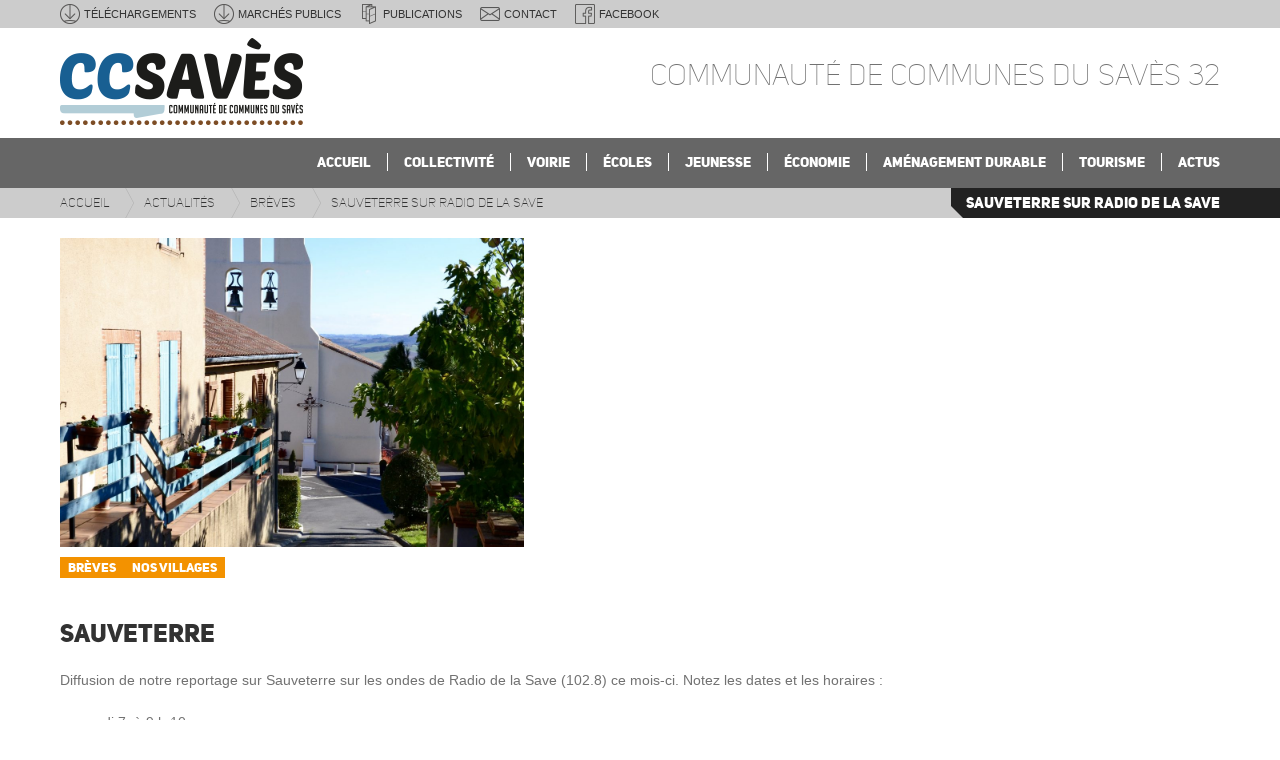

--- FILE ---
content_type: text/html; charset=UTF-8
request_url: https://www.ccsaves32.fr/breves/sauveterre-radio-de-save/
body_size: 12006
content:
<!doctype html>
<!--[if lte IE 7]> <html class="ie ie7 lie8 lie7 no-js" lang="fr-FR"> <![endif]-->
<!--[if IE 8 ]>    <html class="ie ie8 lie8 no-js" lang="fr-FR"> <![endif]-->
<!--[if IE 9 ]>    <html class="ie ie9 no-js" lang="fr-FR"> <![endif]-->
<!--[if gt IE 9]><!--><html class="no-js" lang="fr-FR"><!--<![endif]-->
<head>
<!-- (c) Copyright CCSavès32 -->
<meta charset="UTF-8" />
<meta http-equiv="X-UA-Compatible" content="IE=edge,chrome=1" />
<!-- website title -->
<!-- website info -->
<meta name="author" content="Tiria - www.tiria.fr" />
<!-- mobile viewport -->
<meta name="viewport" content="width=device-width, initial-scale=1, maximum-scale=1" />
<!-- profile and pingback -->
<link rel="profile" href="https://gmpg.org/xfn/11" />
<link rel="pingback" href="" />
<!-- css stylesheets -->
<!-- icons and favicon -->
<link rel="apple-touch-icon-precomposed" sizes="144x144" href="/wp-content/uploads/2015/01/ccsaves_icon_144.png" /> <!-- for retina iPad -->
<link rel="apple-touch-icon-precomposed" sizes="114x114" href="/wp-content/uploads/2015/01/ccsaves_icon_114.png" /> <!-- for retina iPhone -->
<link rel="apple-touch-icon-precomposed" href="/wp-content/uploads/2015/01/ccsaves_icon_54.png" /> <!-- for non-retina devices -->
<link rel="icon" type="image/png" href="/wp-content/uploads/2015/01/ccsaves_favicon.png" /> <!-- standard favicon -->
<link rel="shortcut icon" href="/wp-content/uploads/2015/01/ccsaves_favicon.ico" /> <!-- IE favicon -->
<!-- wp_head() -->
<meta name='robots' content='index, follow, max-image-preview:large, max-snippet:-1, max-video-preview:-1' />
<!-- This site is optimized with the Yoast SEO plugin v26.7 - https://yoast.com/wordpress/plugins/seo/ -->
<title>Sauveterre sur Radio de la Save - CCSavès32</title>
<link rel="canonical" href="https://www.ccsaves32.fr/breves/sauveterre-radio-de-save/" />
<meta property="og:locale" content="fr_FR" />
<meta property="og:type" content="article" />
<meta property="og:title" content="Sauveterre sur Radio de la Save - CCSavès32" />
<meta property="og:description" content="Sauveterre Diffusion de notre reportage sur Sauveterre sur les ondes de Radio de la Save (102.8) ce mois-ci. Notez les dates et les horaires : mardi 7, à 9 h 10 jeudi 9, à 15 h samedi 11, à 11 h 15" />
<meta property="og:url" content="https://www.ccsaves32.fr/breves/sauveterre-radio-de-save/" />
<meta property="og:site_name" content="CCSavès32" />
<meta property="article:published_time" content="2017-03-01T09:30:36+00:00" />
<meta property="og:image" content="https://www.ccsaves32.fr/wp-content/uploads/2017/01/DSC_0191-833x1024.jpg" />
<meta property="og:image:width" content="833" />
<meta property="og:image:height" content="1024" />
<meta property="og:image:type" content="image/jpeg" />
<meta name="author" content="CCS" />
<meta name="twitter:label1" content="Écrit par" />
<meta name="twitter:data1" content="CCS" />
<script type="application/ld+json" class="yoast-schema-graph">{"@context":"https://schema.org","@graph":[{"@type":"Article","@id":"https://www.ccsaves32.fr/breves/sauveterre-radio-de-save/#article","isPartOf":{"@id":"https://www.ccsaves32.fr/breves/sauveterre-radio-de-save/"},"author":{"name":"CCS","@id":"https://www.ccsaves32.fr/#/schema/person/3c2df6df7e09a51ca09a078d0fd02c1d"},"headline":"Sauveterre sur Radio de la Save","datePublished":"2017-03-01T09:30:36+00:00","mainEntityOfPage":{"@id":"https://www.ccsaves32.fr/breves/sauveterre-radio-de-save/"},"wordCount":37,"image":{"@id":"https://www.ccsaves32.fr/breves/sauveterre-radio-de-save/#primaryimage"},"thumbnailUrl":"https://www.ccsaves32.fr/wp-content/uploads/2017/01/DSC_0191.jpg","keywords":["ccsaves32","Communauté de communes du Savès","Radio","Sauveterre","Tourisme"],"articleSection":["Brèves","Nos villages"],"inLanguage":"fr-FR"},{"@type":"WebPage","@id":"https://www.ccsaves32.fr/breves/sauveterre-radio-de-save/","url":"https://www.ccsaves32.fr/breves/sauveterre-radio-de-save/","name":"Sauveterre sur Radio de la Save - CCSavès32","isPartOf":{"@id":"https://www.ccsaves32.fr/#website"},"primaryImageOfPage":{"@id":"https://www.ccsaves32.fr/breves/sauveterre-radio-de-save/#primaryimage"},"image":{"@id":"https://www.ccsaves32.fr/breves/sauveterre-radio-de-save/#primaryimage"},"thumbnailUrl":"https://www.ccsaves32.fr/wp-content/uploads/2017/01/DSC_0191.jpg","datePublished":"2017-03-01T09:30:36+00:00","author":{"@id":"https://www.ccsaves32.fr/#/schema/person/3c2df6df7e09a51ca09a078d0fd02c1d"},"breadcrumb":{"@id":"https://www.ccsaves32.fr/breves/sauveterre-radio-de-save/#breadcrumb"},"inLanguage":"fr-FR","potentialAction":[{"@type":"ReadAction","target":["https://www.ccsaves32.fr/breves/sauveterre-radio-de-save/"]}]},{"@type":"ImageObject","inLanguage":"fr-FR","@id":"https://www.ccsaves32.fr/breves/sauveterre-radio-de-save/#primaryimage","url":"https://www.ccsaves32.fr/wp-content/uploads/2017/01/DSC_0191.jpg","contentUrl":"https://www.ccsaves32.fr/wp-content/uploads/2017/01/DSC_0191.jpg","width":3072,"height":3778,"caption":"Sauveterre - vue sur l'église"},{"@type":"BreadcrumbList","@id":"https://www.ccsaves32.fr/breves/sauveterre-radio-de-save/#breadcrumb","itemListElement":[{"@type":"ListItem","position":1,"name":"Accueil","item":"https://www.ccsaves32.fr/"},{"@type":"ListItem","position":2,"name":"Actualités","item":"https://www.ccsaves32.fr/actualites/"},{"@type":"ListItem","position":3,"name":"Sauveterre sur Radio de la Save"}]},{"@type":"WebSite","@id":"https://www.ccsaves32.fr/#website","url":"https://www.ccsaves32.fr/","name":"CCSavès32","description":"Communauté de communes du Savès 32","potentialAction":[{"@type":"SearchAction","target":{"@type":"EntryPoint","urlTemplate":"https://www.ccsaves32.fr/?s={search_term_string}"},"query-input":{"@type":"PropertyValueSpecification","valueRequired":true,"valueName":"search_term_string"}}],"inLanguage":"fr-FR"},{"@type":"Person","@id":"https://www.ccsaves32.fr/#/schema/person/3c2df6df7e09a51ca09a078d0fd02c1d","name":"CCS","image":{"@type":"ImageObject","inLanguage":"fr-FR","@id":"https://www.ccsaves32.fr/#/schema/person/image/","url":"https://secure.gravatar.com/avatar/8095bff1596d36318168d09cf9aed8e2abf8151891dce08bc9d47d08588569b9?s=96&d=mm&r=g","contentUrl":"https://secure.gravatar.com/avatar/8095bff1596d36318168d09cf9aed8e2abf8151891dce08bc9d47d08588569b9?s=96&d=mm&r=g","caption":"CCS"},"url":"https://www.ccsaves32.fr/author/nicolas/"}]}</script>
<!-- / Yoast SEO plugin. -->
<link rel="alternate" type="application/rss+xml" title="CCSavès32 &raquo; Flux" href="https://www.ccsaves32.fr/feed/" />
<link rel="alternate" type="application/rss+xml" title="CCSavès32 &raquo; Flux des commentaires" href="https://www.ccsaves32.fr/comments/feed/" />
<link rel="alternate" title="oEmbed (JSON)" type="application/json+oembed" href="https://www.ccsaves32.fr/wp-json/oembed/1.0/embed?url=https%3A%2F%2Fwww.ccsaves32.fr%2Fbreves%2Fsauveterre-radio-de-save%2F" />
<link rel="alternate" title="oEmbed (XML)" type="text/xml+oembed" href="https://www.ccsaves32.fr/wp-json/oembed/1.0/embed?url=https%3A%2F%2Fwww.ccsaves32.fr%2Fbreves%2Fsauveterre-radio-de-save%2F&#038;format=xml" />
<style id='wp-img-auto-sizes-contain-inline-css' type='text/css'>
img:is([sizes=auto i],[sizes^="auto," i]){contain-intrinsic-size:3000px 1500px}
/*# sourceURL=wp-img-auto-sizes-contain-inline-css */
</style>
<style id='wp-block-library-inline-css' type='text/css'>
:root{--wp-block-synced-color:#7a00df;--wp-block-synced-color--rgb:122,0,223;--wp-bound-block-color:var(--wp-block-synced-color);--wp-editor-canvas-background:#ddd;--wp-admin-theme-color:#007cba;--wp-admin-theme-color--rgb:0,124,186;--wp-admin-theme-color-darker-10:#006ba1;--wp-admin-theme-color-darker-10--rgb:0,107,160.5;--wp-admin-theme-color-darker-20:#005a87;--wp-admin-theme-color-darker-20--rgb:0,90,135;--wp-admin-border-width-focus:2px}@media (min-resolution:192dpi){:root{--wp-admin-border-width-focus:1.5px}}.wp-element-button{cursor:pointer}:root .has-very-light-gray-background-color{background-color:#eee}:root .has-very-dark-gray-background-color{background-color:#313131}:root .has-very-light-gray-color{color:#eee}:root .has-very-dark-gray-color{color:#313131}:root .has-vivid-green-cyan-to-vivid-cyan-blue-gradient-background{background:linear-gradient(135deg,#00d084,#0693e3)}:root .has-purple-crush-gradient-background{background:linear-gradient(135deg,#34e2e4,#4721fb 50%,#ab1dfe)}:root .has-hazy-dawn-gradient-background{background:linear-gradient(135deg,#faaca8,#dad0ec)}:root .has-subdued-olive-gradient-background{background:linear-gradient(135deg,#fafae1,#67a671)}:root .has-atomic-cream-gradient-background{background:linear-gradient(135deg,#fdd79a,#004a59)}:root .has-nightshade-gradient-background{background:linear-gradient(135deg,#330968,#31cdcf)}:root .has-midnight-gradient-background{background:linear-gradient(135deg,#020381,#2874fc)}:root{--wp--preset--font-size--normal:16px;--wp--preset--font-size--huge:42px}.has-regular-font-size{font-size:1em}.has-larger-font-size{font-size:2.625em}.has-normal-font-size{font-size:var(--wp--preset--font-size--normal)}.has-huge-font-size{font-size:var(--wp--preset--font-size--huge)}.has-text-align-center{text-align:center}.has-text-align-left{text-align:left}.has-text-align-right{text-align:right}.has-fit-text{white-space:nowrap!important}#end-resizable-editor-section{display:none}.aligncenter{clear:both}.items-justified-left{justify-content:flex-start}.items-justified-center{justify-content:center}.items-justified-right{justify-content:flex-end}.items-justified-space-between{justify-content:space-between}.screen-reader-text{border:0;clip-path:inset(50%);height:1px;margin:-1px;overflow:hidden;padding:0;position:absolute;width:1px;word-wrap:normal!important}.screen-reader-text:focus{background-color:#ddd;clip-path:none;color:#444;display:block;font-size:1em;height:auto;left:5px;line-height:normal;padding:15px 23px 14px;text-decoration:none;top:5px;width:auto;z-index:100000}html :where(.has-border-color){border-style:solid}html :where([style*=border-top-color]){border-top-style:solid}html :where([style*=border-right-color]){border-right-style:solid}html :where([style*=border-bottom-color]){border-bottom-style:solid}html :where([style*=border-left-color]){border-left-style:solid}html :where([style*=border-width]){border-style:solid}html :where([style*=border-top-width]){border-top-style:solid}html :where([style*=border-right-width]){border-right-style:solid}html :where([style*=border-bottom-width]){border-bottom-style:solid}html :where([style*=border-left-width]){border-left-style:solid}html :where(img[class*=wp-image-]){height:auto;max-width:100%}:where(figure){margin:0 0 1em}html :where(.is-position-sticky){--wp-admin--admin-bar--position-offset:var(--wp-admin--admin-bar--height,0px)}@media screen and (max-width:600px){html :where(.is-position-sticky){--wp-admin--admin-bar--position-offset:0px}}
/*wp_block_styles_on_demand_placeholder:696e379f400d5*/
/*# sourceURL=wp-block-library-inline-css */
</style>
<style id='classic-theme-styles-inline-css' type='text/css'>
/*! This file is auto-generated */
.wp-block-button__link{color:#fff;background-color:#32373c;border-radius:9999px;box-shadow:none;text-decoration:none;padding:calc(.667em + 2px) calc(1.333em + 2px);font-size:1.125em}.wp-block-file__button{background:#32373c;color:#fff;text-decoration:none}
/*# sourceURL=/wp-includes/css/classic-themes.min.css */
</style>
<!-- <link rel='stylesheet' id='contact-form-7-css' href='https://www.ccsaves32.fr/wp-content/plugins/contact-form-7/includes/css/styles.css?ver=6.1.4' type='text/css' media='all' /> -->
<link rel="stylesheet" type="text/css" href="//www.ccsaves32.fr/wp-content/cache/wpfc-minified/g58qi0na/ffsr8.css" media="all"/>
<!-- <link rel='stylesheet' id='prettyphoto-css' href='https://www.ccsaves32.fr/wp-content/themes/ccsaves/assets/css/prettyphoto/prettyphoto.css?ver=1.9' type='text/css' media='screen' /> -->
<!-- <link rel='stylesheet' id='wm-global-css' href='https://www.ccsaves32.fr/wp-content/themes/ccsaves/assets/css/style.css.php?ver=1.9' type='text/css' media='screen' /> -->
<link rel="stylesheet" type="text/css" href="//www.ccsaves32.fr/wp-content/cache/wpfc-minified/llget14d/ffsr9.css" media="screen"/>
<!-- <link rel='stylesheet' id='wm-print-css' href='https://www.ccsaves32.fr/wp-content/themes/ccsaves/assets/css/print.css?ver=1.9' type='text/css' media='print' /> -->
<link rel="stylesheet" type="text/css" href="//www.ccsaves32.fr/wp-content/cache/wpfc-minified/8n2rc5dq/ffsr7.css" media="print"/>
<script type="text/javascript" src="https://www.ccsaves32.fr/wp-includes/js/jquery/jquery.min.js?ver=3.7.1" id="jquery-core-js"></script>
<script type="text/javascript" src="https://www.ccsaves32.fr/wp-includes/js/jquery/jquery-migrate.min.js?ver=3.4.1" id="jquery-migrate-js"></script>
<script type="text/javascript" id="real3d-flipbook-forntend-js-extra">
/* <![CDATA[ */
var r3d_frontend = {"rootFolder":"https://www.ccsaves32.fr/wp-content/plugins/real3d-flipbook/","version":"4.6.6","options":{"pages":[],"pdfUrl":"","printPdfUrl":"","tableOfContent":[],"id":"","bookId":"","date":"","lightboxThumbnailUrl":"","mode":"normal","viewMode":"webgl","pageTextureSize":"2048","pageTextureSizeSmall":"1500","pageTextureSizeMobile":"","pageTextureSizeMobileSmall":"1024","minPixelRatio":"1","pdfTextLayer":"true","zoomMin":"0.9","zoomStep":"2","zoomSize":"","zoomReset":"false","doubleClickZoom":"true","pageDrag":"true","singlePageMode":"false","pageFlipDuration":"1","sound":"true","startPage":"1","pageNumberOffset":"0","deeplinking":{"enabled":"false","prefix":""},"responsiveView":"true","responsiveViewTreshold":"768","responsiveViewRatio":"1","cover":"true","backCover":"true","height":"400","responsiveHeight":"true","containerRatio":"","thumbnailsOnStart":"false","contentOnStart":"false","searchOnStart":"","tableOfContentCloseOnClick":"true","thumbsCloseOnClick":"true","autoplayOnStart":"false","autoplayInterval":"3000","autoplayLoop":"true","autoplayStartPage":"1","rightToLeft":"false","pageWidth":"","pageHeight":"","thumbSize":"130","logoImg":"","logoUrl":"","logoUrlTarget":"","logoCSS":"position:absolute;left:0;top:0;","menuSelector":"","zIndex":"auto","preloaderText":"","googleAnalyticsTrackingCode":"","pdfBrowserViewerIfIE":"false","modeMobile":"","viewModeMobile":"","aspectMobile":"","aspectRatioMobile":"0.71","singlePageModeIfMobile":"false","logoHideOnMobile":"false","mobile":{"thumbnailsOnStart":"false","contentOnStart":"false","currentPage":{"enabled":"false"}},"lightboxCssClass":"","lightboxLink":"","lightboxLinkNewWindow":"true","lightboxBackground":"rgb(81, 85, 88)","lightboxBackgroundPattern":"","lightboxBackgroundImage":"","lightboxContainerCSS":"display:inline-block;padding:10px;","lightboxThumbnailHeight":"300","lightboxThumbnailUrlCSS":"display:block;","lightboxThumbnailInfo":"false","lightboxThumbnailInfoText":"","lightboxThumbnailInfoCSS":"top: 0;  width: 100%; height: 100%; font-size: 16px; color: #000; background: rgba(255,255,255,.8); ","showTitle":"false","showDate":"false","hideThumbnail":"false","lightboxText":"","lightboxTextCSS":"display:block;","lightboxTextPosition":"top","lightBoxOpened":"false","lightBoxFullscreen":"false","lightboxCloseOnClick":"false","lightboxStartPage":"","lightboxMarginV":"0","lightboxMarginH":"0","lights":"true","lightPositionX":"0","lightPositionY":"150","lightPositionZ":"1400","lightIntensity":"0.6","shadows":"true","shadowMapSize":"2048","shadowOpacity":"0.2","shadowDistance":"15","pageHardness":"2","coverHardness":"2","pageRoughness":"1","pageMetalness":"0","pageSegmentsW":"6","pageSegmentsH":"1","pageMiddleShadowSize":"2","pageMiddleShadowColorL":"#999999","pageMiddleShadowColorR":"#777777","antialias":"false","pan":"0","tilt":"0","rotateCameraOnMouseDrag":"true","panMax":"20","panMin":"-20","tiltMax":"0","tiltMin":"0","currentPage":{"enabled":"true","title":"Current page","hAlign":"left","vAlign":"top"},"btnAutoplay":{"enabled":"true","title":"Autoplay"},"btnNext":{"enabled":"true","title":"Next Page"},"btnLast":{"enabled":"false","title":"Last Page"},"btnPrev":{"enabled":"true","title":"Previous Page"},"btnFirst":{"enabled":"false","title":"First Page"},"btnZoomIn":{"enabled":"true","title":"Zoom in"},"btnZoomOut":{"enabled":"true","title":"Zoom out"},"btnToc":{"enabled":"true","title":"Table of Contents"},"btnThumbs":{"enabled":"true","title":"Pages"},"btnShare":{"enabled":"true","title":"Share"},"btnNotes":{"enabled":"false","title":"Notes"},"btnDownloadPages":{"enabled":"false","url":"","title":"Download pages"},"btnDownloadPdf":{"enabled":"true","url":"","title":"Download PDF","forceDownload":"true","openInNewWindow":"true"},"btnSound":{"enabled":"true","title":"Sound"},"btnExpand":{"enabled":"true","title":"Toggle fullscreen"},"btnSelect":{"enabled":"true","title":"Select tool"},"btnSearch":{"enabled":"false","title":"Search"},"search":{"enabled":"false","title":"Search"},"btnBookmark":{"enabled":"false","title":"Bookmark"},"btnPrint":{"enabled":"true","title":"Print"},"btnTools":{"enabled":"true","title":"Tools"},"btnClose":{"enabled":"true","title":"Close"},"whatsapp":{"enabled":"true"},"twitter":{"enabled":"true"},"facebook":{"enabled":"true"},"pinterest":{"enabled":"true"},"email":{"enabled":"true"},"linkedin":{"enabled":"true"},"digg":{"enabled":"false"},"reddit":{"enabled":"false"},"shareUrl":"","shareTitle":"","shareImage":"","layout":1,"icons":"FontAwesome","skin":"light","useFontAwesome5":"true","sideNavigationButtons":"true","menuNavigationButtons":"false","backgroundColor":"rgb(81, 85, 88)","backgroundPattern":"","backgroundImage":"","backgroundTransparent":"false","menuBackground":"","menuShadow":"","menuMargin":"0","menuPadding":"0","menuOverBook":"false","menuFloating":"false","menuTransparent":"false","menu2Background":"","menu2Shadow":"","menu2Margin":"0","menu2Padding":"0","menu2OverBook":"true","menu2Floating":"false","menu2Transparent":"true","skinColor":"","skinBackground":"","hideMenu":"false","menuAlignHorizontal":"center","btnColor":"","btnColorHover":"","btnBackground":"none","btnRadius":"0","btnMargin":"0","btnSize":"18","btnPaddingV":"10","btnPaddingH":"10","btnShadow":"","btnTextShadow":"","btnBorder":"","sideBtnColor":"#fff","sideBtnColorHover":"#fff","sideBtnBackground":"rgba(0,0,0,.3)","sideBtnBackgroundHover":"","sideBtnRadius":"0","sideBtnMargin":"0","sideBtnSize":"25","sideBtnPaddingV":"10","sideBtnPaddingH":"10","sideBtnShadow":"","sideBtnTextShadow":"","sideBtnBorder":"","closeBtnColorHover":"#FFF","closeBtnBackground":"rgba(0,0,0,.4)","closeBtnRadius":"0","closeBtnMargin":"0","closeBtnSize":"20","closeBtnPadding":"5","closeBtnTextShadow":"","closeBtnBorder":"","floatingBtnColor":"","floatingBtnColorHover":"","floatingBtnBackground":"","floatingBtnBackgroundHover":"","floatingBtnRadius":"","floatingBtnMargin":"","floatingBtnSize":"","floatingBtnPadding":"","floatingBtnShadow":"","floatingBtnTextShadow":"","floatingBtnBorder":"","currentPageMarginV":"5","currentPageMarginH":"5","arrowsAlwaysEnabledForNavigation":"true","arrowsDisabledNotFullscreen":"true","touchSwipeEnabled":"true","rightClickEnabled":"true","linkColor":"rgba(0, 0, 0, 0)","linkColorHover":"rgba(255, 255, 0, 1)","linkOpacity":"0.4","linkTarget":"_blank","pdfAutoLinks":"false","disableRange":"false","strings":{"print":"Print","printLeftPage":"Print left page","printRightPage":"Print right page","printCurrentPage":"Print current page","printAllPages":"Print all pages","download":"Download","downloadLeftPage":"Download left page","downloadRightPage":"Download right page","downloadCurrentPage":"Download current page","downloadAllPages":"Download all pages","bookmarks":"Bookmarks","bookmarkLeftPage":"Bookmark left page","bookmarkRightPage":"Bookmark right page","bookmarkCurrentPage":"Bookmark current page","search":"Search","findInDocument":"Find in document","pagesFoundContaining":"pages found containing","noMatches":"No matches","matchesFound":"matches found","page":"Page","matches":"matches","thumbnails":"Thumbnails","tableOfContent":"Table of Contents","share":"Share","pressEscToClose":"Press ESC to close","password":"Password","addNote":"Add note","typeInYourNote":"Type in your note..."},"access":"free","backgroundMusic":"","cornerCurl":"false","pdfTools":{"pageHeight":1500,"thumbHeight":200,"quality":0.8,"textLayer":"true","autoConvert":"true"},"slug":"","convertPDFLinks":"true","convertPDFLinksWithClass":"","convertPDFLinksWithoutClass":"","overridePDFEmbedder":"true","overrideDflip":"true","overrideWonderPDFEmbed":"true","override3DFlipBook":"true","overridePDFjsViewer":"true","resumeReading":"false","previewPages":"","previewMode":"","s":"c5855dad"}};
//# sourceURL=real3d-flipbook-forntend-js-extra
/* ]]> */
</script>
<script type="text/javascript" src="https://www.ccsaves32.fr/wp-content/plugins/real3d-flipbook/js/frontend.js?ver=4.6.6" id="real3d-flipbook-forntend-js"></script>
<link rel="https://api.w.org/" href="https://www.ccsaves32.fr/wp-json/" /><link rel="alternate" title="JSON" type="application/json" href="https://www.ccsaves32.fr/wp-json/wp/v2/posts/4095" /><link rel="EditURI" type="application/rsd+xml" title="RSD" href="https://www.ccsaves32.fr/xmlrpc.php?rsd" />
<link rel='shortlink' href='https://www.ccsaves32.fr/?p=4095' />
</head>
<body id="top" class="wp-singular post-template-default single single-post postid-4095 single-format-standard wp-theme-ccsaves fullwidth r1160 top-bar-enabled breadcrumbs-top no-fixed-header">
<div id="top-bar" class="top-bar"><div class="wrap-inner"><div class="twelve pane clearfix">
<!-- TOP BAR -->
<a class="invisible" href="#nav-main">Aller à la navigation principale</a>
<section data-id="top-bar-widgets" class="widgets count-1 widgets">
<div class="widget nav_menu-4 widget_nav_menu"><div class="menu-menu-top-container"><ul id="menu-menu-top" class="menu"><li class="icon_m icon_download menu-item menu-item-type-post_type menu-item-object-page menu-item-1107 first" id="menu-item-1107" data-depth="0"><a href="https://www.ccsaves32.fr/p-v-du-conseil-communautaire/" class="inner">Téléchargements</a></li>
<li class="icon_m icon_marche menu-item menu-item-type-post_type menu-item-object-page menu-item-1106" id="menu-item-1106" data-depth="0"><a href="https://www.ccsaves32.fr/marches-publics/" class="inner">Marchés publics</a></li>
<li class="icon_m icon_carte menu-item menu-item-type-post_type menu-item-object-page menu-item-1126" id="menu-item-1126" data-depth="0"><a href="https://www.ccsaves32.fr/publications/" class="inner">Publications</a></li>
<li class="icon_m icon_contact menu-item menu-item-type-post_type menu-item-object-page menu-item-1188" id="menu-item-1188" data-depth="0"><a href="https://www.ccsaves32.fr/contact/" class="inner">Contact</a></li>
<li class="icon_m icon_facebook menu-item menu-item-type-custom menu-item-object-custom menu-item-1915" id="menu-item-1915" data-depth="0"><a href="https://www.facebook.com/Communaut%C3%A9-de-Communes-du-Sav%C3%A8s-32-809186939157932/" class="inner">Facebook</a></li>
</ul></div></div> <!-- /widget --><!-- /top-bar-widgets /widgets --></section>
<!-- /top-bar --></div></div></div>
<div id="wrap" class="wrap">
<header id="header" class="clearfix header nav-bottom">
<!-- HEADER -->
<div class="wrap-inner">
<div class="twelve pane clearfix">
<div class="logo img-only"><a href="https://www.ccsaves32.fr" title="CCSavès32 | Communauté de communes du Savès 32"><img src="/wp-content/uploads/2015/01/ccsaves_logo.png" alt="CCSavès32 logo" title="CCSavès32 | Communauté de communes du Savès 32" />
<span class="invisible">CCSavès32</span><span class="description">Communauté de communes du Savès 32</span></a></div>
<div class="header-right"><a class="invisible" href="#nav-main">Aller à la navigation principale</a><div><h2 class="subtitle bignoodle">Communauté de communes du Savès 32</h2></div></div>
</div>
</div> <!-- /wrap-inner -->
<div class="navigation-wrap ">
<div class="wrap-inner"><div class="twelve pane clearfix">
<nav id="nav-main" class="nav-main" role="navigation"><!-- NAVIGATION -->
<a class="invisible" href="#main-title" title="Passer au contenu">Passer au contenu</a>			<a class="menu_home_link" href="https://www.ccsaves32.fr"><img src="/wp-content/themes/ccsaves/assets/img/ccsaves_logo_white.png"/></a>			<ul class="menu"><li class="color-cccccc toanchor menu-item menu-item-type-post_type menu-item-object-page menu-item-home menu-item-960 first" id="menu-item-960" data-depth="0"><a href="https://www.ccsaves32.fr/" class="inner normal"><span>Accueil</span></a></li>
<li class="color-d83516 toanchor menu-item menu-item-type-custom menu-item-object-custom menu-item-has-children menu-item-513" id="menu-item-513" data-depth="0"><a href="/collectivite/communes/" class="inner normal"><span>Collectivité</span></a>
<ul class="sub-menu">
<li class="menu-item menu-item-type-post_type menu-item-object-page menu-item-479" id="menu-item-479" data-depth="1"><a href="https://www.ccsaves32.fr/collectivite/communes/" class="inner normal"><span>Communes</span></a></li>
<li class="menu-item menu-item-type-post_type menu-item-object-page menu-item-466" id="menu-item-466" data-depth="1"><a href="https://www.ccsaves32.fr/collectivite/les-competences/" class="inner normal"><span>Compétences</span></a></li>
<li class="menu-item menu-item-type-post_type menu-item-object-page menu-item-463" id="menu-item-463" data-depth="1"><a href="https://www.ccsaves32.fr/collectivite/conseil-communautaire/" class="inner normal"><span>Conseil communautaire</span></a></li>
<li class="menu-item menu-item-type-post_type menu-item-object-page menu-item-566" id="menu-item-566" data-depth="1"><a href="https://www.ccsaves32.fr/collectivite/bureau-communautaire/" class="inner normal"><span>Bureau communautaire</span></a></li>
<li class="menu-item menu-item-type-post_type menu-item-object-page menu-item-583" id="menu-item-583" data-depth="1"><a href="https://www.ccsaves32.fr/collectivite/commissions/" class="inner normal"><span>Commissions</span></a></li>
<li class="menu-item menu-item-type-post_type menu-item-object-page menu-item-594" id="menu-item-594" data-depth="1"><a href="https://www.ccsaves32.fr/collectivite/services/" class="inner normal"><span>Service administratif</span></a></li>
<li class="menu-item menu-item-type-post_type menu-item-object-page menu-item-597" id="menu-item-597" data-depth="1"><a href="https://www.ccsaves32.fr/collectivite/statuts/" class="inner normal"><span>Statuts</span></a></li>
</ul>
</li>
<li class="color-005489 toanchor menu-item menu-item-type-post_type menu-item-object-page menu-item-has-children menu-item-64" id="menu-item-64" data-depth="0"><a href="https://www.ccsaves32.fr/voirie/" class="inner normal"><span>Voirie</span></a>
<ul class="sub-menu">
<li class="menu-item menu-item-type-custom menu-item-object-custom menu-item-54" id="menu-item-54" data-depth="1"><a href="/voirie#chiffres" class="inner normal"><span>La voirie en chiffres</span></a></li>
<li class="menu-item menu-item-type-custom menu-item-object-custom menu-item-171" id="menu-item-171" data-depth="1"><a href="/voirie#images" class="inner normal"><span>La voirie en images</span></a></li>
</ul>
</li>
<li class="color-94c34c toanchor menu-item menu-item-type-custom menu-item-object-custom menu-item-has-children menu-item-230" id="menu-item-230" data-depth="0"><a href="/ecoles/les-ecoles/" class="inner normal"><span>Écoles</span></a>
<ul class="sub-menu">
<li class="menu-item menu-item-type-custom menu-item-object-custom menu-item-170" id="menu-item-170" data-depth="1"><a href="/ecoles/les-ecoles/" class="inner normal"><span>Les écoles</span></a></li>
<li class="menu-item menu-item-type-custom menu-item-object-custom menu-item-165" id="menu-item-165" data-depth="1"><a href="/ecoles/restauration-scolaire/" class="inner normal"><span>Restauration scolaire</span></a></li>
</ul>
</li>
<li class="color-3d3b90 toanchor menu-item menu-item-type-custom menu-item-object-custom menu-item-has-children menu-item-491" id="menu-item-491" data-depth="0"><a href="/jeunesse/petite-enfance/" class="inner normal"><span>Jeunesse</span></a>
<ul class="sub-menu">
<li class="menu-item menu-item-type-post_type menu-item-object-page menu-item-469" id="menu-item-469" data-depth="1"><a href="https://www.ccsaves32.fr/jeunesse/petite-enfance/" class="inner normal"><span>Petite enfance</span></a></li>
<li class="menu-item menu-item-type-post_type menu-item-object-page menu-item-470" id="menu-item-470" data-depth="1"><a href="https://www.ccsaves32.fr/jeunesse/enfance/" class="inner normal"><span>Enfance</span></a></li>
<li class="menu-item menu-item-type-post_type menu-item-object-page menu-item-468" id="menu-item-468" data-depth="1"><a href="https://www.ccsaves32.fr/jeunesse/adolescence/" class="inner normal"><span>Adolescence</span></a></li>
</ul>
</li>
<li class="color-c07111 toanchor menu-item menu-item-type-custom menu-item-object-custom menu-item-has-children menu-item-1130" id="menu-item-1130" data-depth="0"><a href="/economie/amenagement-du-territoire/" class="inner normal"><span>Économie</span></a>
<ul class="sub-menu">
<li class="menu-item menu-item-type-post_type menu-item-object-page menu-item-958" id="menu-item-958" data-depth="1"><a href="https://www.ccsaves32.fr/economie/amenagement-du-territoire/" class="inner normal"><span>Développement économique</span></a></li>
<li class="menu-item menu-item-type-post_type menu-item-object-page menu-item-10141" id="menu-item-10141" data-depth="1"><a href="https://www.ccsaves32.fr/economie/zones-dactivites/" class="inner normal"><span>Zones d’activités</span></a></li>
</ul>
</li>
<li class="color-db0046 toanchor menu-item menu-item-type-custom menu-item-object-custom menu-item-has-children menu-item-10150" id="menu-item-10150" data-depth="0"><a href="/amenagement-durable/projet-de-territoire/" class="inner normal"><span>Aménagement durable</span></a>
<ul class="sub-menu">
<li class="menu-item menu-item-type-post_type menu-item-object-page menu-item-10140" id="menu-item-10140" data-depth="1"><a href="https://www.ccsaves32.fr/amenagement-durable/projet-de-territoire/" class="inner normal"><span>Projet de territoire</span></a></li>
<li class="menu-item menu-item-type-post_type menu-item-object-page menu-item-10139" id="menu-item-10139" data-depth="1"><a href="https://www.ccsaves32.fr/amenagement-durable/plan-climat/" class="inner normal"><span>Plan climat</span></a></li>
</ul>
</li>
<li class="color-00aa99 toanchor menu-item menu-item-type-custom menu-item-object-custom menu-item-has-children menu-item-722" id="menu-item-722" data-depth="0"><a href="/tourisme/offices-de-tourisme/" class="inner normal"><span>Tourisme</span></a>
<ul class="sub-menu">
<li class="menu-item menu-item-type-post_type menu-item-object-page menu-item-630" id="menu-item-630" data-depth="1"><a href="https://www.ccsaves32.fr/tourisme/offices-de-tourisme/" class="inner normal"><span>Offices de Tourisme</span></a></li>
</ul>
</li>
<li class="color-222222 menu-item menu-item-type-post_type menu-item-object-page current_page_parent menu-item-79" id="menu-item-79" data-depth="0"><a href="https://www.ccsaves32.fr/actualites/" class="inner normal"><span>Actus</span></a></li>
</ul>		</nav>
<style id="added_styles"></style>
<script type="text/javascript">
function decoloration(color){
r = parseInt(color.substr(0,2),16);
v = parseInt(color.substr(2,2),16);
b = parseInt(color.substr(4,2),16);
r = ((r+17)>=255) ? 255 : r+17;
v = ((v+17)>=255) ? 255 : v+17;
b = ((b+17)>=255) ? 255 : b+17;
return r.toString(16)+v.toString(16)+b.toString(16);
}
jQuery(document).ready(function(){
jQuery('#nav-main li').each(function(){
if(/(color-)+([0-9a-f]{6})/ig.test(jQuery(this).attr('class'))){
result=/(color-)+([0-9a-f]{6})/ig.exec(jQuery(this).attr('class'));
jQuery('#added_styles').append('.'+result[0]+':hover > a{color:#fff;background-color:#'+result[2]+';}');
jQuery('#added_styles').append('.'+result[0]+':hover > ul > li > a{color:#fff;}');
jQuery('#added_styles').append('.'+result[0]+'.current-menu-item,.'+result[0]+'.current-menu-ancestor,.'+result[0]+'.current-page-ancestor{color:#'+result[2]+';background-color:none;}');
if(jQuery('#nav-main .'+result[0]).hasClass('current-menu-ancestor')){
jQuery('#added_styles').append('.content h1,.content h2,.content h3,.content h4,.content h5,.content h6,.content a,.page-color{color:#'+result[2]+'}');
jQuery('#added_styles').append('.breadcrumbs .page-title:before,.content button,.content input[type=button],.content input[type=submit],.background-page-color{background-color:#'+result[2]+'}');
}
if(jQuery('body').hasClass('single-wm_projects') && jQuery(this).find('a').attr('href')=='/collectivite/communes/'){
jQuery('#added_styles').append('.content h1,.content h2,.content h3,.content h4,.content h5,.content h6,.content a,.page-color{color:#'+result[2]+'}');
jQuery('#added_styles').append('.breadcrumbs .page-title:before,.content button,.content input[type=button],.content input[type=submit],.background-page-color{background-color:#'+result[2]+'}');
}
color = result[2];
jQuery('.'+result[0]+' > ul > li').each(function(){
color = decoloration(color);
jQuery(this).css('background-color','#'+color);
});
};
});
jQuery(document).scroll(function(){
if(jQuery(document).scrollTop()>110){
jQuery('.top-bar').css({'position':'fixed','top':'0','left':'0'});
jQuery('.header .navigation-wrap').css({'position':'fixed','top':'28px','left':'0'});
jQuery('.breadcrumbs').css({'position':'fixed','top':'78px','left':'0'});
jQuery('#header').css('padding-bottom','80px');
jQuery('.nav-main .menu_home_link').css('display','block');
jQuery('#nav-mobile').css({'float':'right','width':'70%'});
}
else{
jQuery('.top-bar').css({'position':'relative','top':'0'});
jQuery('.header .navigation-wrap').css({'position':'relative','top':'0'});
jQuery('.breadcrumbs').css({'position':'relative','top':'0'});
jQuery('#header').css('padding-bottom','0');
jQuery('.nav-main .menu_home_link').css('display','none');
jQuery('#nav-mobile').css({'float':'none','width':'100%'});
}
});
jQuery('#nav-main > ul > li.toanchor > a').each(function(){
anchor=/(https?:[\/]+[a-zA-Z0-9\._-]+)?[\/]?([a-z0-9_-]+)[\/]*([a-z0-9_-]*)[\/]*/ig.exec(jQuery(this).attr('href'));
result=/(color-)+([0-9a-f]{6})/ig.exec(jQuery(this).parent().attr('class'));
if(anchor[2] && result!=null){
jQuery('#added_styles').append('.blog .category-'+anchor[2]+' .post-category, .category.category-'+anchor[2]+' .post-category, .article-category .category-link.category-'+anchor[2]+', .category.category-'+anchor[2]+' .page-title:before, .'+anchor[2]+'-bg{background-color:#'+result[2]+';}');
jQuery('#added_styles').append('.blog .category-'+anchor[2]+' .post-title, .blog .category-'+anchor[2]+' a.more-link, .category.category-'+anchor[2]+' .post-title, .category.category-'+anchor[2]+' a.more-link, .'+anchor[2]+'-color{color:#'+result[2]+';}');
}
jQuery('.breadcrumbs a').each(function(){
href=jQuery(this).attr('href');
if(anchor[2].length>1 && href.indexOf(anchor[2])>=0){
jQuery('#added_styles').append('.single-post .page-title:before, .category .page-title:before{background-color:#'+result[2]+';}');
jQuery('#added_styles').append('.single-post .content a, .category .post-title, .category a.more-link{color:#'+result[2]+';}');
}
});
});
// ajout anti-spam
jQuery('.nospam-email-link').each(function(){
if(jQuery(this).is('a[data-address]')){
e=jQuery(this).attr('data-address').split( '' ).reverse().join( '' ).replace( '[at]', '@' ).replace( /\//g, '.' );
jQuery(this).attr('href','mailto:'+e);
}
});
});
</script>
</div></div></div> <!-- /wrap-inner --><!-- /header --></header>
<header id="main-heading" class="main-heading  visible text-left"><div class="wrap-inner"><div class="twelve pane"><h1>Sauveterre sur Radio de la Save</h1></div></div></header><div class="breadcrumbs animated-form"><div class="wrap-inner"><div class="twelve pane"><a href="https://www.ccsaves32.fr" class="home-item" title="Retour à l'accueil">Accueil</a> <span class="separator">&raquo;</span> <a href="https://www.ccsaves32.fr/actualites/">Actualités</a> <span class="separator">&raquo;</span> <a href="https://www.ccsaves32.fr/category/breves/">Brèves</a> <span class="separator">&raquo;</span> <span class="current-item" title="Vue actuelle Sauveterre sur Radio de la Save">Sauveterre sur Radio de la Save</span><h3 class="page-title">Sauveterre sur Radio de la Save</h3></div></div></div>
<div id="content" class="content clearfix">
<!-- CONTENT -->
<div class="wrap-inner">
<article class="main twelve pane">
<div class="article-content post-4095 post type-post status-publish format-standard has-post-thumbnail hentry category-breves category-communes tag-ccsaves32 tag-communaute-de-communes-du-saves tag-radio tag-sauveterre tag-tourisme">
<div class="image-container"><a href="https://www.ccsaves32.fr/wp-content/uploads/2017/01/DSC_0191-833x1024.jpg" title="Sauveterre - Sauveterre - vue sur l&#039;église"><img width="1160" height="773" src="https://www.ccsaves32.fr/wp-content/uploads/2017/01/DSC_0191-1160x773.jpg" class="attachment-ratio-32 size-ratio-32 wp-post-image" alt="" title="Sauveterre" decoding="async" fetchpriority="high" srcset="https://www.ccsaves32.fr/wp-content/uploads/2017/01/DSC_0191-1160x773.jpg 1160w, https://www.ccsaves32.fr/wp-content/uploads/2017/01/DSC_0191-700x466.jpg 700w" sizes="(max-width: 1160px) 100vw, 1160px" /></a></div>
<div class="meta-article clearfix article-category"><a class="category-link category-breves" href="https://www.ccsaves32.fr/category/breves/">Brèves</a><a class="category-link category-collectivite-actu category-communes" href="https://www.ccsaves32.fr/category/collectivite-actu/communes/">Nos villages</a></div>
<h2>Sauveterre</h2>
<p>Diffusion de notre reportage sur Sauveterre sur les ondes de Radio de la Save (102.8) ce mois-ci. Notez les dates et les horaires :</p>
<ul>
<li>mardi 7, à 9 h 10</li>
<li>jeudi 9, à 15 h</li>
<li>samedi 11, à 11 h 15</li>
</ul>
<p><a href="https://www.ccsaves32.fr/wp-content/uploads/2015/09/logo-rdls.jpg"><img decoding="async" class="alignnone size-medium wp-image-1762" src="https://www.ccsaves32.fr/wp-content/uploads/2015/09/logo-rdls-300x99.jpg" alt="" width="300" height="99" srcset="https://www.ccsaves32.fr/wp-content/uploads/2015/09/logo-rdls-300x99.jpg 300w, https://www.ccsaves32.fr/wp-content/uploads/2015/09/logo-rdls.jpg 453w" sizes="(max-width: 300px) 100vw, 300px" /></a></p>
<span class="br"></span>
<span class="br"></span>
</div>
<div id="next-prev-post-in-tax" class="clearfix meta-bottom next-prev-post-in-tax"><a href="https://www.ccsaves32.fr/breves/sejour-a-montagne-mjc/" title="Précédent : Séjour à la montagne avec la MJC" class="prev"><span class="screen-reader-text">Séjour à la montagne avec la MJC</span></a><a href="https://www.ccsaves32.fr/breves/menus-cantines-de-mars/" title="Suivant : MENUS DES CANTINES DE MARS" class="next"><span class="screen-reader-text">MENUS DES CANTINES DE MARS</span></a></div><footer class="meta-article clearfix meta-bottom"><span class="tags meta-item">Tags: <a href="https://www.ccsaves32.fr/tag/ccsaves32/" rel="tag">ccsaves32</a>, <a href="https://www.ccsaves32.fr/tag/communaute-de-communes-du-saves/" rel="tag">Communauté de communes du Savès</a>, <a href="https://www.ccsaves32.fr/tag/radio/" rel="tag">Radio</a>, <a href="https://www.ccsaves32.fr/tag/sauveterre/" rel="tag">Sauveterre</a>, <a href="https://www.ccsaves32.fr/tag/tourisme/" rel="tag">Tourisme</a></span></footer>
</article> <!-- /main -->
</div> <!-- /wrap-inner -->

<!-- /content --></div>
<footer id="footer" class="footer">
<!-- FOOTER -->
<section class="footer-widgets-wrap first"><div class="wrap-inner"><section data-id="footer1-widgets" class="widgets count-4 widgets columns twelve pane">
<div class="widget text-2 widget_text">			<div class="textwidget"><img src="/wp-content/themes/ccsaves/assets/img/ccsaves_logo_white.png"/></div>
</div> <!-- /widget --><div class="widget nav_menu-2 widget_nav_menu"><div class="menu-menu-bottom-1-container"><ul id="menu-menu-bottom-1" class="menu"><li class="menu-item menu-item-type-post_type menu-item-object-page menu-item-1108 first" id="menu-item-1108" data-depth="0"><a href="https://www.ccsaves32.fr/plan-du-site/" class="inner">Plan du site</a></li>
<li class="menu-item menu-item-type-post_type menu-item-object-page menu-item-1110" id="menu-item-1110" data-depth="0"><a href="https://www.ccsaves32.fr/mentions-legales/" class="inner">Mentions légales</a></li>
<li class="menu-item menu-item-type-post_type menu-item-object-page menu-item-1109" id="menu-item-1109" data-depth="0"><a href="https://www.ccsaves32.fr/credits/" class="inner">Crédits</a></li>
</ul></div></div> <!-- /widget --><div class="widget nav_menu-3 widget_nav_menu"><div class="menu-menu-bottom-2-container"><ul id="menu-menu-bottom-2" class="menu"><li class="menu-item menu-item-type-post_type menu-item-object-page menu-item-1125 first" id="menu-item-1125" data-depth="0"><a href="https://www.ccsaves32.fr/publications/" class="inner">Publications</a></li>
<li class="menu-item menu-item-type-post_type menu-item-object-page menu-item-1111" id="menu-item-1111" data-depth="0"><a href="https://www.ccsaves32.fr/marches-publics/" class="inner">Marchés publics</a></li>
<li class="menu-item menu-item-type-post_type menu-item-object-page menu-item-1189" id="menu-item-1189" data-depth="0"><a href="https://www.ccsaves32.fr/contact/" class="inner">Contact</a></li>
</ul></div></div> <!-- /widget --><div class="widget text-3 widget_text">			<div class="textwidget"></div>
</div> <!-- /widget --><!-- /footer1-widgets /widgets --></section>
</div></section>
<section class="bottom-wrap"><div class="wrap-inner">
<div class="twelve pane clearfix">
<!-- CREDITS -->
<div class="credits">
&copy; 2026 - Tous droits réservés Communauté de communes du Savès 32 - Avenue de la Gailloue - 32220 Lombez 			</div> <!-- /credits -->
</div>
</div></section> <!-- /bottom-wrap -->
<!-- /footer --></footer>
<!-- /wrapper --></div>
<!-- wp_footer() -->
<script type="speculationrules">
{"prefetch":[{"source":"document","where":{"and":[{"href_matches":"/*"},{"not":{"href_matches":["/wp-*.php","/wp-admin/*","/wp-content/uploads/*","/wp-content/*","/wp-content/plugins/*","/wp-content/themes/ccsaves/*","/*\\?(.+)"]}},{"not":{"selector_matches":"a[rel~=\"nofollow\"]"}},{"not":{"selector_matches":".no-prefetch, .no-prefetch a"}}]},"eagerness":"conservative"}]}
</script>
<script type="text/javascript" src="https://www.ccsaves32.fr/wp-includes/js/dist/hooks.min.js?ver=dd5603f07f9220ed27f1" id="wp-hooks-js"></script>
<script type="text/javascript" src="https://www.ccsaves32.fr/wp-includes/js/dist/i18n.min.js?ver=c26c3dc7bed366793375" id="wp-i18n-js"></script>
<script type="text/javascript" id="wp-i18n-js-after">
/* <![CDATA[ */
wp.i18n.setLocaleData( { 'text direction\u0004ltr': [ 'ltr' ] } );
//# sourceURL=wp-i18n-js-after
/* ]]> */
</script>
<script type="text/javascript" src="https://www.ccsaves32.fr/wp-content/plugins/contact-form-7/includes/swv/js/index.js?ver=6.1.4" id="swv-js"></script>
<script type="text/javascript" id="contact-form-7-js-translations">
/* <![CDATA[ */
( function( domain, translations ) {
var localeData = translations.locale_data[ domain ] || translations.locale_data.messages;
localeData[""].domain = domain;
wp.i18n.setLocaleData( localeData, domain );
} )( "contact-form-7", {"translation-revision-date":"2025-02-06 12:02:14+0000","generator":"GlotPress\/4.0.1","domain":"messages","locale_data":{"messages":{"":{"domain":"messages","plural-forms":"nplurals=2; plural=n > 1;","lang":"fr"},"This contact form is placed in the wrong place.":["Ce formulaire de contact est plac\u00e9 dans un mauvais endroit."],"Error:":["Erreur\u00a0:"]}},"comment":{"reference":"includes\/js\/index.js"}} );
//# sourceURL=contact-form-7-js-translations
/* ]]> */
</script>
<script type="text/javascript" id="contact-form-7-js-before">
/* <![CDATA[ */
var wpcf7 = {
"api": {
"root": "https:\/\/www.ccsaves32.fr\/wp-json\/",
"namespace": "contact-form-7\/v1"
}
};
//# sourceURL=contact-form-7-js-before
/* ]]> */
</script>
<script type="text/javascript" src="https://www.ccsaves32.fr/wp-content/plugins/contact-form-7/includes/js/index.js?ver=6.1.4" id="contact-form-7-js"></script>
<script type="text/javascript" src="https://www.ccsaves32.fr/wp-includes/js/imagesloaded.min.js?ver=5.0.0" id="imagesloaded-js"></script>
<script type="text/javascript" src="https://www.ccsaves32.fr/wp-content/themes/ccsaves/assets/js/prettyphoto/jquery.prettyPhoto.js?ver=1.9" id="prettyphoto-js"></script>
<script type="text/javascript" id="wm-theme-scripts-js-extra">
/* <![CDATA[ */
var wmLocalization = {"mobileMenu":"Menu"};
//# sourceURL=wm-theme-scripts-js-extra
/* ]]> */
</script>
<script type="text/javascript" src="https://www.ccsaves32.fr/wp-content/themes/ccsaves/assets/js/scripts.js?ver=1.9" id="wm-theme-scripts-js"></script>
<script type="text/javascript" src="https://www.google.com/recaptcha/api.js?render=6LfwS4cUAAAAAPLOVCxNP2PIugavY82iXAjtNgIL&amp;ver=3.0" id="google-recaptcha-js"></script>
<script type="text/javascript" src="https://www.ccsaves32.fr/wp-includes/js/dist/vendor/wp-polyfill.min.js?ver=3.15.0" id="wp-polyfill-js"></script>
<script type="text/javascript" id="wpcf7-recaptcha-js-before">
/* <![CDATA[ */
var wpcf7_recaptcha = {
"sitekey": "6LfwS4cUAAAAAPLOVCxNP2PIugavY82iXAjtNgIL",
"actions": {
"homepage": "homepage",
"contactform": "contactform"
}
};
//# sourceURL=wpcf7-recaptcha-js-before
/* ]]> */
</script>
<script type="text/javascript" src="https://www.ccsaves32.fr/wp-content/plugins/contact-form-7/modules/recaptcha/index.js?ver=6.1.4" id="wpcf7-recaptcha-js"></script>
<!-- Custom scripts -->
<script>
(function(i,s,o,g,r,a,m){i['GoogleAnalyticsObject']=r;i[r]=i[r]||function(){
(i[r].q=i[r].q||[]).push(arguments)},i[r].l=1*new Date();a=s.createElement(o),
m=s.getElementsByTagName(o)[0];a.async=1;a.src=g;m.parentNode.insertBefore(a,m)
})(window,document,'script','//www.google-analytics.com/analytics.js','ga');
ga('create', 'UA-21001855-33', 'auto');
ga('send', 'pageview');
</script>
<script defer src="https://static.cloudflareinsights.com/beacon.min.js/vcd15cbe7772f49c399c6a5babf22c1241717689176015" integrity="sha512-ZpsOmlRQV6y907TI0dKBHq9Md29nnaEIPlkf84rnaERnq6zvWvPUqr2ft8M1aS28oN72PdrCzSjY4U6VaAw1EQ==" data-cf-beacon='{"version":"2024.11.0","token":"95570502995b4dd3a95cfacadddd9b6c","r":1,"server_timing":{"name":{"cfCacheStatus":true,"cfEdge":true,"cfExtPri":true,"cfL4":true,"cfOrigin":true,"cfSpeedBrain":true},"location_startswith":null}}' crossorigin="anonymous"></script>
</body>
</html><!-- WP Fastest Cache file was created in 0.513 seconds, on 19 January 2026 @ 14:54 --><!-- need to refresh to see cached version -->

--- FILE ---
content_type: text/html; charset=utf-8
request_url: https://www.google.com/recaptcha/api2/anchor?ar=1&k=6LfwS4cUAAAAAPLOVCxNP2PIugavY82iXAjtNgIL&co=aHR0cHM6Ly93d3cuY2NzYXZlczMyLmZyOjQ0Mw..&hl=en&v=PoyoqOPhxBO7pBk68S4YbpHZ&size=invisible&anchor-ms=20000&execute-ms=30000&cb=97hw3oq0e69c
body_size: 48758
content:
<!DOCTYPE HTML><html dir="ltr" lang="en"><head><meta http-equiv="Content-Type" content="text/html; charset=UTF-8">
<meta http-equiv="X-UA-Compatible" content="IE=edge">
<title>reCAPTCHA</title>
<style type="text/css">
/* cyrillic-ext */
@font-face {
  font-family: 'Roboto';
  font-style: normal;
  font-weight: 400;
  font-stretch: 100%;
  src: url(//fonts.gstatic.com/s/roboto/v48/KFO7CnqEu92Fr1ME7kSn66aGLdTylUAMa3GUBHMdazTgWw.woff2) format('woff2');
  unicode-range: U+0460-052F, U+1C80-1C8A, U+20B4, U+2DE0-2DFF, U+A640-A69F, U+FE2E-FE2F;
}
/* cyrillic */
@font-face {
  font-family: 'Roboto';
  font-style: normal;
  font-weight: 400;
  font-stretch: 100%;
  src: url(//fonts.gstatic.com/s/roboto/v48/KFO7CnqEu92Fr1ME7kSn66aGLdTylUAMa3iUBHMdazTgWw.woff2) format('woff2');
  unicode-range: U+0301, U+0400-045F, U+0490-0491, U+04B0-04B1, U+2116;
}
/* greek-ext */
@font-face {
  font-family: 'Roboto';
  font-style: normal;
  font-weight: 400;
  font-stretch: 100%;
  src: url(//fonts.gstatic.com/s/roboto/v48/KFO7CnqEu92Fr1ME7kSn66aGLdTylUAMa3CUBHMdazTgWw.woff2) format('woff2');
  unicode-range: U+1F00-1FFF;
}
/* greek */
@font-face {
  font-family: 'Roboto';
  font-style: normal;
  font-weight: 400;
  font-stretch: 100%;
  src: url(//fonts.gstatic.com/s/roboto/v48/KFO7CnqEu92Fr1ME7kSn66aGLdTylUAMa3-UBHMdazTgWw.woff2) format('woff2');
  unicode-range: U+0370-0377, U+037A-037F, U+0384-038A, U+038C, U+038E-03A1, U+03A3-03FF;
}
/* math */
@font-face {
  font-family: 'Roboto';
  font-style: normal;
  font-weight: 400;
  font-stretch: 100%;
  src: url(//fonts.gstatic.com/s/roboto/v48/KFO7CnqEu92Fr1ME7kSn66aGLdTylUAMawCUBHMdazTgWw.woff2) format('woff2');
  unicode-range: U+0302-0303, U+0305, U+0307-0308, U+0310, U+0312, U+0315, U+031A, U+0326-0327, U+032C, U+032F-0330, U+0332-0333, U+0338, U+033A, U+0346, U+034D, U+0391-03A1, U+03A3-03A9, U+03B1-03C9, U+03D1, U+03D5-03D6, U+03F0-03F1, U+03F4-03F5, U+2016-2017, U+2034-2038, U+203C, U+2040, U+2043, U+2047, U+2050, U+2057, U+205F, U+2070-2071, U+2074-208E, U+2090-209C, U+20D0-20DC, U+20E1, U+20E5-20EF, U+2100-2112, U+2114-2115, U+2117-2121, U+2123-214F, U+2190, U+2192, U+2194-21AE, U+21B0-21E5, U+21F1-21F2, U+21F4-2211, U+2213-2214, U+2216-22FF, U+2308-230B, U+2310, U+2319, U+231C-2321, U+2336-237A, U+237C, U+2395, U+239B-23B7, U+23D0, U+23DC-23E1, U+2474-2475, U+25AF, U+25B3, U+25B7, U+25BD, U+25C1, U+25CA, U+25CC, U+25FB, U+266D-266F, U+27C0-27FF, U+2900-2AFF, U+2B0E-2B11, U+2B30-2B4C, U+2BFE, U+3030, U+FF5B, U+FF5D, U+1D400-1D7FF, U+1EE00-1EEFF;
}
/* symbols */
@font-face {
  font-family: 'Roboto';
  font-style: normal;
  font-weight: 400;
  font-stretch: 100%;
  src: url(//fonts.gstatic.com/s/roboto/v48/KFO7CnqEu92Fr1ME7kSn66aGLdTylUAMaxKUBHMdazTgWw.woff2) format('woff2');
  unicode-range: U+0001-000C, U+000E-001F, U+007F-009F, U+20DD-20E0, U+20E2-20E4, U+2150-218F, U+2190, U+2192, U+2194-2199, U+21AF, U+21E6-21F0, U+21F3, U+2218-2219, U+2299, U+22C4-22C6, U+2300-243F, U+2440-244A, U+2460-24FF, U+25A0-27BF, U+2800-28FF, U+2921-2922, U+2981, U+29BF, U+29EB, U+2B00-2BFF, U+4DC0-4DFF, U+FFF9-FFFB, U+10140-1018E, U+10190-1019C, U+101A0, U+101D0-101FD, U+102E0-102FB, U+10E60-10E7E, U+1D2C0-1D2D3, U+1D2E0-1D37F, U+1F000-1F0FF, U+1F100-1F1AD, U+1F1E6-1F1FF, U+1F30D-1F30F, U+1F315, U+1F31C, U+1F31E, U+1F320-1F32C, U+1F336, U+1F378, U+1F37D, U+1F382, U+1F393-1F39F, U+1F3A7-1F3A8, U+1F3AC-1F3AF, U+1F3C2, U+1F3C4-1F3C6, U+1F3CA-1F3CE, U+1F3D4-1F3E0, U+1F3ED, U+1F3F1-1F3F3, U+1F3F5-1F3F7, U+1F408, U+1F415, U+1F41F, U+1F426, U+1F43F, U+1F441-1F442, U+1F444, U+1F446-1F449, U+1F44C-1F44E, U+1F453, U+1F46A, U+1F47D, U+1F4A3, U+1F4B0, U+1F4B3, U+1F4B9, U+1F4BB, U+1F4BF, U+1F4C8-1F4CB, U+1F4D6, U+1F4DA, U+1F4DF, U+1F4E3-1F4E6, U+1F4EA-1F4ED, U+1F4F7, U+1F4F9-1F4FB, U+1F4FD-1F4FE, U+1F503, U+1F507-1F50B, U+1F50D, U+1F512-1F513, U+1F53E-1F54A, U+1F54F-1F5FA, U+1F610, U+1F650-1F67F, U+1F687, U+1F68D, U+1F691, U+1F694, U+1F698, U+1F6AD, U+1F6B2, U+1F6B9-1F6BA, U+1F6BC, U+1F6C6-1F6CF, U+1F6D3-1F6D7, U+1F6E0-1F6EA, U+1F6F0-1F6F3, U+1F6F7-1F6FC, U+1F700-1F7FF, U+1F800-1F80B, U+1F810-1F847, U+1F850-1F859, U+1F860-1F887, U+1F890-1F8AD, U+1F8B0-1F8BB, U+1F8C0-1F8C1, U+1F900-1F90B, U+1F93B, U+1F946, U+1F984, U+1F996, U+1F9E9, U+1FA00-1FA6F, U+1FA70-1FA7C, U+1FA80-1FA89, U+1FA8F-1FAC6, U+1FACE-1FADC, U+1FADF-1FAE9, U+1FAF0-1FAF8, U+1FB00-1FBFF;
}
/* vietnamese */
@font-face {
  font-family: 'Roboto';
  font-style: normal;
  font-weight: 400;
  font-stretch: 100%;
  src: url(//fonts.gstatic.com/s/roboto/v48/KFO7CnqEu92Fr1ME7kSn66aGLdTylUAMa3OUBHMdazTgWw.woff2) format('woff2');
  unicode-range: U+0102-0103, U+0110-0111, U+0128-0129, U+0168-0169, U+01A0-01A1, U+01AF-01B0, U+0300-0301, U+0303-0304, U+0308-0309, U+0323, U+0329, U+1EA0-1EF9, U+20AB;
}
/* latin-ext */
@font-face {
  font-family: 'Roboto';
  font-style: normal;
  font-weight: 400;
  font-stretch: 100%;
  src: url(//fonts.gstatic.com/s/roboto/v48/KFO7CnqEu92Fr1ME7kSn66aGLdTylUAMa3KUBHMdazTgWw.woff2) format('woff2');
  unicode-range: U+0100-02BA, U+02BD-02C5, U+02C7-02CC, U+02CE-02D7, U+02DD-02FF, U+0304, U+0308, U+0329, U+1D00-1DBF, U+1E00-1E9F, U+1EF2-1EFF, U+2020, U+20A0-20AB, U+20AD-20C0, U+2113, U+2C60-2C7F, U+A720-A7FF;
}
/* latin */
@font-face {
  font-family: 'Roboto';
  font-style: normal;
  font-weight: 400;
  font-stretch: 100%;
  src: url(//fonts.gstatic.com/s/roboto/v48/KFO7CnqEu92Fr1ME7kSn66aGLdTylUAMa3yUBHMdazQ.woff2) format('woff2');
  unicode-range: U+0000-00FF, U+0131, U+0152-0153, U+02BB-02BC, U+02C6, U+02DA, U+02DC, U+0304, U+0308, U+0329, U+2000-206F, U+20AC, U+2122, U+2191, U+2193, U+2212, U+2215, U+FEFF, U+FFFD;
}
/* cyrillic-ext */
@font-face {
  font-family: 'Roboto';
  font-style: normal;
  font-weight: 500;
  font-stretch: 100%;
  src: url(//fonts.gstatic.com/s/roboto/v48/KFO7CnqEu92Fr1ME7kSn66aGLdTylUAMa3GUBHMdazTgWw.woff2) format('woff2');
  unicode-range: U+0460-052F, U+1C80-1C8A, U+20B4, U+2DE0-2DFF, U+A640-A69F, U+FE2E-FE2F;
}
/* cyrillic */
@font-face {
  font-family: 'Roboto';
  font-style: normal;
  font-weight: 500;
  font-stretch: 100%;
  src: url(//fonts.gstatic.com/s/roboto/v48/KFO7CnqEu92Fr1ME7kSn66aGLdTylUAMa3iUBHMdazTgWw.woff2) format('woff2');
  unicode-range: U+0301, U+0400-045F, U+0490-0491, U+04B0-04B1, U+2116;
}
/* greek-ext */
@font-face {
  font-family: 'Roboto';
  font-style: normal;
  font-weight: 500;
  font-stretch: 100%;
  src: url(//fonts.gstatic.com/s/roboto/v48/KFO7CnqEu92Fr1ME7kSn66aGLdTylUAMa3CUBHMdazTgWw.woff2) format('woff2');
  unicode-range: U+1F00-1FFF;
}
/* greek */
@font-face {
  font-family: 'Roboto';
  font-style: normal;
  font-weight: 500;
  font-stretch: 100%;
  src: url(//fonts.gstatic.com/s/roboto/v48/KFO7CnqEu92Fr1ME7kSn66aGLdTylUAMa3-UBHMdazTgWw.woff2) format('woff2');
  unicode-range: U+0370-0377, U+037A-037F, U+0384-038A, U+038C, U+038E-03A1, U+03A3-03FF;
}
/* math */
@font-face {
  font-family: 'Roboto';
  font-style: normal;
  font-weight: 500;
  font-stretch: 100%;
  src: url(//fonts.gstatic.com/s/roboto/v48/KFO7CnqEu92Fr1ME7kSn66aGLdTylUAMawCUBHMdazTgWw.woff2) format('woff2');
  unicode-range: U+0302-0303, U+0305, U+0307-0308, U+0310, U+0312, U+0315, U+031A, U+0326-0327, U+032C, U+032F-0330, U+0332-0333, U+0338, U+033A, U+0346, U+034D, U+0391-03A1, U+03A3-03A9, U+03B1-03C9, U+03D1, U+03D5-03D6, U+03F0-03F1, U+03F4-03F5, U+2016-2017, U+2034-2038, U+203C, U+2040, U+2043, U+2047, U+2050, U+2057, U+205F, U+2070-2071, U+2074-208E, U+2090-209C, U+20D0-20DC, U+20E1, U+20E5-20EF, U+2100-2112, U+2114-2115, U+2117-2121, U+2123-214F, U+2190, U+2192, U+2194-21AE, U+21B0-21E5, U+21F1-21F2, U+21F4-2211, U+2213-2214, U+2216-22FF, U+2308-230B, U+2310, U+2319, U+231C-2321, U+2336-237A, U+237C, U+2395, U+239B-23B7, U+23D0, U+23DC-23E1, U+2474-2475, U+25AF, U+25B3, U+25B7, U+25BD, U+25C1, U+25CA, U+25CC, U+25FB, U+266D-266F, U+27C0-27FF, U+2900-2AFF, U+2B0E-2B11, U+2B30-2B4C, U+2BFE, U+3030, U+FF5B, U+FF5D, U+1D400-1D7FF, U+1EE00-1EEFF;
}
/* symbols */
@font-face {
  font-family: 'Roboto';
  font-style: normal;
  font-weight: 500;
  font-stretch: 100%;
  src: url(//fonts.gstatic.com/s/roboto/v48/KFO7CnqEu92Fr1ME7kSn66aGLdTylUAMaxKUBHMdazTgWw.woff2) format('woff2');
  unicode-range: U+0001-000C, U+000E-001F, U+007F-009F, U+20DD-20E0, U+20E2-20E4, U+2150-218F, U+2190, U+2192, U+2194-2199, U+21AF, U+21E6-21F0, U+21F3, U+2218-2219, U+2299, U+22C4-22C6, U+2300-243F, U+2440-244A, U+2460-24FF, U+25A0-27BF, U+2800-28FF, U+2921-2922, U+2981, U+29BF, U+29EB, U+2B00-2BFF, U+4DC0-4DFF, U+FFF9-FFFB, U+10140-1018E, U+10190-1019C, U+101A0, U+101D0-101FD, U+102E0-102FB, U+10E60-10E7E, U+1D2C0-1D2D3, U+1D2E0-1D37F, U+1F000-1F0FF, U+1F100-1F1AD, U+1F1E6-1F1FF, U+1F30D-1F30F, U+1F315, U+1F31C, U+1F31E, U+1F320-1F32C, U+1F336, U+1F378, U+1F37D, U+1F382, U+1F393-1F39F, U+1F3A7-1F3A8, U+1F3AC-1F3AF, U+1F3C2, U+1F3C4-1F3C6, U+1F3CA-1F3CE, U+1F3D4-1F3E0, U+1F3ED, U+1F3F1-1F3F3, U+1F3F5-1F3F7, U+1F408, U+1F415, U+1F41F, U+1F426, U+1F43F, U+1F441-1F442, U+1F444, U+1F446-1F449, U+1F44C-1F44E, U+1F453, U+1F46A, U+1F47D, U+1F4A3, U+1F4B0, U+1F4B3, U+1F4B9, U+1F4BB, U+1F4BF, U+1F4C8-1F4CB, U+1F4D6, U+1F4DA, U+1F4DF, U+1F4E3-1F4E6, U+1F4EA-1F4ED, U+1F4F7, U+1F4F9-1F4FB, U+1F4FD-1F4FE, U+1F503, U+1F507-1F50B, U+1F50D, U+1F512-1F513, U+1F53E-1F54A, U+1F54F-1F5FA, U+1F610, U+1F650-1F67F, U+1F687, U+1F68D, U+1F691, U+1F694, U+1F698, U+1F6AD, U+1F6B2, U+1F6B9-1F6BA, U+1F6BC, U+1F6C6-1F6CF, U+1F6D3-1F6D7, U+1F6E0-1F6EA, U+1F6F0-1F6F3, U+1F6F7-1F6FC, U+1F700-1F7FF, U+1F800-1F80B, U+1F810-1F847, U+1F850-1F859, U+1F860-1F887, U+1F890-1F8AD, U+1F8B0-1F8BB, U+1F8C0-1F8C1, U+1F900-1F90B, U+1F93B, U+1F946, U+1F984, U+1F996, U+1F9E9, U+1FA00-1FA6F, U+1FA70-1FA7C, U+1FA80-1FA89, U+1FA8F-1FAC6, U+1FACE-1FADC, U+1FADF-1FAE9, U+1FAF0-1FAF8, U+1FB00-1FBFF;
}
/* vietnamese */
@font-face {
  font-family: 'Roboto';
  font-style: normal;
  font-weight: 500;
  font-stretch: 100%;
  src: url(//fonts.gstatic.com/s/roboto/v48/KFO7CnqEu92Fr1ME7kSn66aGLdTylUAMa3OUBHMdazTgWw.woff2) format('woff2');
  unicode-range: U+0102-0103, U+0110-0111, U+0128-0129, U+0168-0169, U+01A0-01A1, U+01AF-01B0, U+0300-0301, U+0303-0304, U+0308-0309, U+0323, U+0329, U+1EA0-1EF9, U+20AB;
}
/* latin-ext */
@font-face {
  font-family: 'Roboto';
  font-style: normal;
  font-weight: 500;
  font-stretch: 100%;
  src: url(//fonts.gstatic.com/s/roboto/v48/KFO7CnqEu92Fr1ME7kSn66aGLdTylUAMa3KUBHMdazTgWw.woff2) format('woff2');
  unicode-range: U+0100-02BA, U+02BD-02C5, U+02C7-02CC, U+02CE-02D7, U+02DD-02FF, U+0304, U+0308, U+0329, U+1D00-1DBF, U+1E00-1E9F, U+1EF2-1EFF, U+2020, U+20A0-20AB, U+20AD-20C0, U+2113, U+2C60-2C7F, U+A720-A7FF;
}
/* latin */
@font-face {
  font-family: 'Roboto';
  font-style: normal;
  font-weight: 500;
  font-stretch: 100%;
  src: url(//fonts.gstatic.com/s/roboto/v48/KFO7CnqEu92Fr1ME7kSn66aGLdTylUAMa3yUBHMdazQ.woff2) format('woff2');
  unicode-range: U+0000-00FF, U+0131, U+0152-0153, U+02BB-02BC, U+02C6, U+02DA, U+02DC, U+0304, U+0308, U+0329, U+2000-206F, U+20AC, U+2122, U+2191, U+2193, U+2212, U+2215, U+FEFF, U+FFFD;
}
/* cyrillic-ext */
@font-face {
  font-family: 'Roboto';
  font-style: normal;
  font-weight: 900;
  font-stretch: 100%;
  src: url(//fonts.gstatic.com/s/roboto/v48/KFO7CnqEu92Fr1ME7kSn66aGLdTylUAMa3GUBHMdazTgWw.woff2) format('woff2');
  unicode-range: U+0460-052F, U+1C80-1C8A, U+20B4, U+2DE0-2DFF, U+A640-A69F, U+FE2E-FE2F;
}
/* cyrillic */
@font-face {
  font-family: 'Roboto';
  font-style: normal;
  font-weight: 900;
  font-stretch: 100%;
  src: url(//fonts.gstatic.com/s/roboto/v48/KFO7CnqEu92Fr1ME7kSn66aGLdTylUAMa3iUBHMdazTgWw.woff2) format('woff2');
  unicode-range: U+0301, U+0400-045F, U+0490-0491, U+04B0-04B1, U+2116;
}
/* greek-ext */
@font-face {
  font-family: 'Roboto';
  font-style: normal;
  font-weight: 900;
  font-stretch: 100%;
  src: url(//fonts.gstatic.com/s/roboto/v48/KFO7CnqEu92Fr1ME7kSn66aGLdTylUAMa3CUBHMdazTgWw.woff2) format('woff2');
  unicode-range: U+1F00-1FFF;
}
/* greek */
@font-face {
  font-family: 'Roboto';
  font-style: normal;
  font-weight: 900;
  font-stretch: 100%;
  src: url(//fonts.gstatic.com/s/roboto/v48/KFO7CnqEu92Fr1ME7kSn66aGLdTylUAMa3-UBHMdazTgWw.woff2) format('woff2');
  unicode-range: U+0370-0377, U+037A-037F, U+0384-038A, U+038C, U+038E-03A1, U+03A3-03FF;
}
/* math */
@font-face {
  font-family: 'Roboto';
  font-style: normal;
  font-weight: 900;
  font-stretch: 100%;
  src: url(//fonts.gstatic.com/s/roboto/v48/KFO7CnqEu92Fr1ME7kSn66aGLdTylUAMawCUBHMdazTgWw.woff2) format('woff2');
  unicode-range: U+0302-0303, U+0305, U+0307-0308, U+0310, U+0312, U+0315, U+031A, U+0326-0327, U+032C, U+032F-0330, U+0332-0333, U+0338, U+033A, U+0346, U+034D, U+0391-03A1, U+03A3-03A9, U+03B1-03C9, U+03D1, U+03D5-03D6, U+03F0-03F1, U+03F4-03F5, U+2016-2017, U+2034-2038, U+203C, U+2040, U+2043, U+2047, U+2050, U+2057, U+205F, U+2070-2071, U+2074-208E, U+2090-209C, U+20D0-20DC, U+20E1, U+20E5-20EF, U+2100-2112, U+2114-2115, U+2117-2121, U+2123-214F, U+2190, U+2192, U+2194-21AE, U+21B0-21E5, U+21F1-21F2, U+21F4-2211, U+2213-2214, U+2216-22FF, U+2308-230B, U+2310, U+2319, U+231C-2321, U+2336-237A, U+237C, U+2395, U+239B-23B7, U+23D0, U+23DC-23E1, U+2474-2475, U+25AF, U+25B3, U+25B7, U+25BD, U+25C1, U+25CA, U+25CC, U+25FB, U+266D-266F, U+27C0-27FF, U+2900-2AFF, U+2B0E-2B11, U+2B30-2B4C, U+2BFE, U+3030, U+FF5B, U+FF5D, U+1D400-1D7FF, U+1EE00-1EEFF;
}
/* symbols */
@font-face {
  font-family: 'Roboto';
  font-style: normal;
  font-weight: 900;
  font-stretch: 100%;
  src: url(//fonts.gstatic.com/s/roboto/v48/KFO7CnqEu92Fr1ME7kSn66aGLdTylUAMaxKUBHMdazTgWw.woff2) format('woff2');
  unicode-range: U+0001-000C, U+000E-001F, U+007F-009F, U+20DD-20E0, U+20E2-20E4, U+2150-218F, U+2190, U+2192, U+2194-2199, U+21AF, U+21E6-21F0, U+21F3, U+2218-2219, U+2299, U+22C4-22C6, U+2300-243F, U+2440-244A, U+2460-24FF, U+25A0-27BF, U+2800-28FF, U+2921-2922, U+2981, U+29BF, U+29EB, U+2B00-2BFF, U+4DC0-4DFF, U+FFF9-FFFB, U+10140-1018E, U+10190-1019C, U+101A0, U+101D0-101FD, U+102E0-102FB, U+10E60-10E7E, U+1D2C0-1D2D3, U+1D2E0-1D37F, U+1F000-1F0FF, U+1F100-1F1AD, U+1F1E6-1F1FF, U+1F30D-1F30F, U+1F315, U+1F31C, U+1F31E, U+1F320-1F32C, U+1F336, U+1F378, U+1F37D, U+1F382, U+1F393-1F39F, U+1F3A7-1F3A8, U+1F3AC-1F3AF, U+1F3C2, U+1F3C4-1F3C6, U+1F3CA-1F3CE, U+1F3D4-1F3E0, U+1F3ED, U+1F3F1-1F3F3, U+1F3F5-1F3F7, U+1F408, U+1F415, U+1F41F, U+1F426, U+1F43F, U+1F441-1F442, U+1F444, U+1F446-1F449, U+1F44C-1F44E, U+1F453, U+1F46A, U+1F47D, U+1F4A3, U+1F4B0, U+1F4B3, U+1F4B9, U+1F4BB, U+1F4BF, U+1F4C8-1F4CB, U+1F4D6, U+1F4DA, U+1F4DF, U+1F4E3-1F4E6, U+1F4EA-1F4ED, U+1F4F7, U+1F4F9-1F4FB, U+1F4FD-1F4FE, U+1F503, U+1F507-1F50B, U+1F50D, U+1F512-1F513, U+1F53E-1F54A, U+1F54F-1F5FA, U+1F610, U+1F650-1F67F, U+1F687, U+1F68D, U+1F691, U+1F694, U+1F698, U+1F6AD, U+1F6B2, U+1F6B9-1F6BA, U+1F6BC, U+1F6C6-1F6CF, U+1F6D3-1F6D7, U+1F6E0-1F6EA, U+1F6F0-1F6F3, U+1F6F7-1F6FC, U+1F700-1F7FF, U+1F800-1F80B, U+1F810-1F847, U+1F850-1F859, U+1F860-1F887, U+1F890-1F8AD, U+1F8B0-1F8BB, U+1F8C0-1F8C1, U+1F900-1F90B, U+1F93B, U+1F946, U+1F984, U+1F996, U+1F9E9, U+1FA00-1FA6F, U+1FA70-1FA7C, U+1FA80-1FA89, U+1FA8F-1FAC6, U+1FACE-1FADC, U+1FADF-1FAE9, U+1FAF0-1FAF8, U+1FB00-1FBFF;
}
/* vietnamese */
@font-face {
  font-family: 'Roboto';
  font-style: normal;
  font-weight: 900;
  font-stretch: 100%;
  src: url(//fonts.gstatic.com/s/roboto/v48/KFO7CnqEu92Fr1ME7kSn66aGLdTylUAMa3OUBHMdazTgWw.woff2) format('woff2');
  unicode-range: U+0102-0103, U+0110-0111, U+0128-0129, U+0168-0169, U+01A0-01A1, U+01AF-01B0, U+0300-0301, U+0303-0304, U+0308-0309, U+0323, U+0329, U+1EA0-1EF9, U+20AB;
}
/* latin-ext */
@font-face {
  font-family: 'Roboto';
  font-style: normal;
  font-weight: 900;
  font-stretch: 100%;
  src: url(//fonts.gstatic.com/s/roboto/v48/KFO7CnqEu92Fr1ME7kSn66aGLdTylUAMa3KUBHMdazTgWw.woff2) format('woff2');
  unicode-range: U+0100-02BA, U+02BD-02C5, U+02C7-02CC, U+02CE-02D7, U+02DD-02FF, U+0304, U+0308, U+0329, U+1D00-1DBF, U+1E00-1E9F, U+1EF2-1EFF, U+2020, U+20A0-20AB, U+20AD-20C0, U+2113, U+2C60-2C7F, U+A720-A7FF;
}
/* latin */
@font-face {
  font-family: 'Roboto';
  font-style: normal;
  font-weight: 900;
  font-stretch: 100%;
  src: url(//fonts.gstatic.com/s/roboto/v48/KFO7CnqEu92Fr1ME7kSn66aGLdTylUAMa3yUBHMdazQ.woff2) format('woff2');
  unicode-range: U+0000-00FF, U+0131, U+0152-0153, U+02BB-02BC, U+02C6, U+02DA, U+02DC, U+0304, U+0308, U+0329, U+2000-206F, U+20AC, U+2122, U+2191, U+2193, U+2212, U+2215, U+FEFF, U+FFFD;
}

</style>
<link rel="stylesheet" type="text/css" href="https://www.gstatic.com/recaptcha/releases/PoyoqOPhxBO7pBk68S4YbpHZ/styles__ltr.css">
<script nonce="ueNnXHzn7gbXgd6jRW4osg" type="text/javascript">window['__recaptcha_api'] = 'https://www.google.com/recaptcha/api2/';</script>
<script type="text/javascript" src="https://www.gstatic.com/recaptcha/releases/PoyoqOPhxBO7pBk68S4YbpHZ/recaptcha__en.js" nonce="ueNnXHzn7gbXgd6jRW4osg">
      
    </script></head>
<body><div id="rc-anchor-alert" class="rc-anchor-alert"></div>
<input type="hidden" id="recaptcha-token" value="[base64]">
<script type="text/javascript" nonce="ueNnXHzn7gbXgd6jRW4osg">
      recaptcha.anchor.Main.init("[\x22ainput\x22,[\x22bgdata\x22,\x22\x22,\[base64]/[base64]/UltIKytdPWE6KGE8MjA0OD9SW0grK109YT4+NnwxOTI6KChhJjY0NTEyKT09NTUyOTYmJnErMTxoLmxlbmd0aCYmKGguY2hhckNvZGVBdChxKzEpJjY0NTEyKT09NTYzMjA/[base64]/MjU1OlI/[base64]/[base64]/[base64]/[base64]/[base64]/[base64]/[base64]/[base64]/[base64]/[base64]\x22,\[base64]\\u003d\\u003d\x22,\x22w4pPdMKvwrFJTsK4b2Rhw6AhwoPCt8OSwrlawp4+w7AnZHrCnMKuworCk8OMwoA/KMOQw7jDjHwvwr/DpsOmwpTDsEgaA8KcwooCMy9JBcO/[base64]/CgVMOBcOIPkXCkVATw7jDuwjCiF0tQsOIw5sSw7/[base64]/BRXCh8KSc3fDqh/[base64]/w44jw5JOw4wtPsK0w71gw7dvBA/Djw7Cu8Kuw7s9w44fw7nCn8KvG8K/TwrDmMOmBsO7H3TCisKoKiTDplpjWQPDtjrDpUkOYcOxCcK2wp7DrMKka8K7wp4rw6U7ZnEcwqk/[base64]/QRJ2c8OKwp3DlU1GSzLDj8OTw5zDv8K4TcKaw5RmQQfCq8OSPCcxwonCs8OGw5tuw6Ipw6vCvsOVaUAldcODMMO8w5DCpcOkY8K+w6QMGMKqwqfDvippR8KIb8OMGcKnEMKNBALDlMO5enB/[base64]/YsKsNyphw4BMJcO0CQgudXFzwpvCicKMw4zDsVkuecKywqZ9D1fCrjQsXMOpSMKgwrl7wpZcw4RDwqTCqMK9MMOVC8KXwoLDg2bDi2ccwpbDu8KYBcOTFcOhb8O5EsOvBMOAGcO/fAEBe8OvfRU0NVwqwrc6NsOYw7TCvsOjwpnClm/DmynDgMK3TMKHQGppwocYDjxuB8KXw7wLP8Ohw5bCrsOSDVc+e8KLwrfCu1V+woTChRzCsi0kw45qFycrw77Du3NiX2PCsW5Iw5TCrwzCo1oNw69gKsKKw4/Di0TCkMKLw44sw6/Cs2Jtw5NsRcOAI8KPeMKUBWvDhAABLA8AQsOrHjkkwqjChUHDhsKYw5/CtcKaZkUjw4kbw5dTe2Exw6fCnWvCsMKlb3XCsBjDkFzCnMKFQGQ7MisuwpHCmMKtaMKGwp/CksOeDsKlZcOnHx3CtcOFIVrCocOIJAdzw6goQDIGwrJ4wopAAMKvwo8cw6rCpMOIw5gZClLCtnhgEzTDmlnDo8Kvw6bChcOPasOKwrbDsFpjw5NXY8Ksw4VzZV3Cu8KBcMKIwpwNwqVycVw3HcO4w6/[base64]/DlcKbYjHDpAwDdV18GDEWwpZswqchwrtJw71GKDjCugDCo8Kiwq0Nw4NXw63CpWg1w6TCjCnDqsK6w4rCmlTDjy7ChMOoMwRqc8Oiw4V/wpvCm8Owwr0iwpBAw6cXQcOhwrPDvcKmB1rCpcONwosZw6/DuxVXw5XDv8K0BloVYj/ChRV2TcOtfmPDusKjwoLCkAPClMO+w7bCu8KOwpIqVsKCSMKyIcOPw7nDn3x7w4drwo/CjnQdI8KFbcKrRTbCvX4aOMKZwpTDhcO1CjZYLVzCs2jCoH/CnFQRHcOHbMOUckLCrn7DhyHDsH7DlcOxWMOdwqrCpMOLwqtqYTvDn8OHPsKrwoHCosKUAcKgVxtmZknDksOOEMOpJ2csw7Ejw5zDqjERw7rDiMKxwoM1w4Q1ClIcKDlgwqNEwrzCqVQVTcKKw7TCuSQXCSzDuwZ3I8Kla8OXUTvDpsOWwoVNNMKELiN/w4Ikw43Dv8O8CR/Dq1TDhsKRMTcNw5jCrcObw4nCncOCw7/CsmMSwqHChl/[base64]/Y8OuOAVHw69Yw41PHRNebMO4cjVWdMK1PhjDgnjCqsK5w5Qxwq7ClsKZw6fDicKMQk1wwq5kasOxJSLDu8KHwrRWWQsiwqnDoDzCqgYNM8OmwpV+wrxvbsKwQMOjw4DDihQvdx0NDlLDsQbCvm3CkcOYwrbDiMKUAMK3GlJEwojDjSUmE8KKw6nCkhIGAG3ChSZ/[base64]/Cti5kfcObAsKewoRrw7EbUQXDpsO8w7TCuz9CwoHCsUMzwrbDkkM7w7rDqkdMwodmNCnDrWXDucKbwoLCrsKxwph0wojCq8KtUgbDu8KwUsKTwo1hwpcBw4zCiz0qwoABw47DkQpMw4jDnMKzwqFZaibDsGMtw6fDkVzDn2XDr8OJDsK8K8K/[base64]/CRPCgjrClsKkIcKFwrTCkMO7YgfCmMO9WU3DkMKwbwN6HsKOTMOUwo/DkRDDiMKVw7fDmcO9w4/Cs3pANiQRwoEmJh/Dk8KZwpUqw6QlwpY8wojDscKCbgR+w6h/wqjDtn7Cm8O/[base64]/[base64]/[base64]/CnxspD8KYa8KIw6LCrcKXw4HCsU5jTsOww753a8ORCmQhc34Dwqo5wrlVwrfDtsKPNsObw77DncOabhoUKHrDm8OrwowEw5xKwpHChzHCqsKlwqtcw6bCpz/DmcKaNiEdJHXCm8OoU3Q0w7fDohfCosOpw5ZRHnoLwoUiLsKKfsOXw60gwosQQcKiwpXCkMKMAMKswpFqBALDn3RfFcK5cRrCnlAiwpjClEAXw75REcKLZALChXjDssOjSG7CnxQIw6tTW8KWIsK1elgZXHfCpk/CgsOTbVrCgV/Dh39GN8KEwoMEw6vCs8KuSCBLPGJVM8K/w5HCp8Ozw4PCt09cw7gydm/[base64]/DglJuPMKtwrzDjsKgwrvCpEI6wqDCjcOEecOTwqkFFi/CtMO/YCUiw7TCrD3DuDpLwqd+HVZhWmTCiTzClMO/NTHDlMONwqwBYsOHwqbDgsOdw4zCs8K8wrXCiTDCml/[base64]/CgBFgY8OZGRbCicOpdwwPwo1BwpVuBMKcwqQfwqBUwqfDnh/DpsKZD8KEwrV7woZdw6TCuTQGw5zDi0LCsMOLw5giMBVLwpnCikFSwrsrUcONwq3Dqw9Nw7vCmsKKOMKLWjTDvyfDtEppwowvwpEFM8KGRyZow7jCjsOswp/Dq8OnwqHDmsOBIMKJaMKbwqPCssKcwoDDqcOFKcOAwoIOwoJpWsOqw7XCqsOqw5zDscKAw7jCqAhpw4zDrXlLEQ3CqyHCgiYLwqLCq8OKbsOMwrfDpsKvw5YxfULClVnCkcK8wqPDpxEXwqcBcMOhw6PDuMKAwpDClcKVBcO2BMOrwprDssK3w5TCuzzDtlgUw6/DhC3CiHoYw6nCri4DwpzDiX83wofCt1PCu0/Dn8KWWcO/S8KHNsOqw6EXw4fDg1LCkcKuwqcnw79ZYxk3w6p6HCouw6Iew48Vw7QzwobCucKtTcO1wpHDhsKkFcO8AmZRI8OUcRTDrTbDlTjCnsK/J8OqFsO4wogfw7PCsRTCrsOrwovDksOHfQBMwrM7wr3DksOow6JjPVs6H8KhWArCtcOYbEjCusKBYcK8E3fDtjIBWsOMwqnCgirDtcKzekUDw5giw5IQwqh5LmoMwqdSwpTDlytyBcOVIsK3wppFVWkoGWzChBN6wq3Dnm/CncKHbWTCscOPC8Oewo/[base64]/[base64]/JlZ9CRpFbMKEwpoyw54lQhNpQsOWMyIBIhvDg2d9TMOKMR4mHcKiBF3CpFvCnVA1w5Jhw77CgcOFw5JGwrPDh2wXDj9dwo7CgcOcw4fCimXDiw3DvMOtwoFFw4HChiRtwqjCri/DqMKqw7rDuV0dw54Fw7Z/w7zDmGTCrjbDjlvDrsOXGhTDtcKqw5nDsV0Jw4wtIMKZwr9SIsKVbMOSw77CvcOVKCHDmMKcw5tTw6tvw5vCjQ98fXfDrMOWw57CsCxGUsOmwqbClcK8Rj/DocOqw7x0a8O8w4YpJ8K3w4hrGcKZTBPClMKZCMOmQ17DgE9Gwq12cD3Cp8OZwr/DgsOPw4nDsMK0OhEowp7DosOqwpsXEGrDvcO3YUPDjMOuSlXDucOqw5sJecO/RMKiwqwKHF/Di8Kxw63Dn3zCn8KmwonCgS/DrcONwoInSgR2HmN1woDDscKwOALDgF9AXMO8w708w50Pw7heWl/Cl8OIQ1HCvMKSOMObw6fDr3NAw43Cv3VDwpl0wo3DqxfDg8KIwqlVD8KUwq/Dl8OTwpjClMKbwoVCHzTDrRIPXsOYwo3CksO6w4PDi8K4w7bCrcOfD8OIW1fCnMORwqUBJVxtYsOlIXLCv8OFwrXDmMOWLsKGw6jDlVHDtsOVwrXDmk4lw5zCpMKfZsOwC8OJRyQqK8K0cRNrLCrCkUduwqp4cRpYIcKLw4XDnVXDn1/DsMOBCcOGaMOAwpLClsKKwrXCogcNw7RUw5UNakIIw7zDicKRI1QdVcOPw4B/[base64]/LcK1ASsiSnF2U8OWw61bw74gwq81wqPCqxYkfhh6SMKaJ8KFd0vCpMOyJ2B2wqnCgsOVworCtmjDg3XCrsK0worDvsK1wpA0wrXDv8KIw5rCrSdba8K1wrjDl8O8w7kUPsKqw4XCi8OTwp1/BcOBGGbCi3M4wqjDosOYel3DviNew6lIejlEdGjClsORfy0Mw6x2wrYOVRR4THAyw6DDjsKMwqxxwogXN2oeT8KPIwwuHsKtwp3ClsKtbcOeRMOew77CksKQIMOBPMKgw7A/wrR6wqrCm8Kqw7gdwqZ7wo/DocOBcMKaS8OFBBTDsMKOwrMKAl3DscOVEmzCvD7DkUPDunpQfmzCsVXDoTRjCkwsecOyQcOtw7dcF0PCngNMKcK9LjlBwpY0w6nDq8KWAcK/wrzDs8KGw7xlw6BpNcKFCmbDvcOfVsOEw5vDnifCpsO7wqIlD8OwDmnCrcOvPztWOMOEw5/CrSXDq8OhHEcCwpnDlWLCrMOawoDDh8OxcyrDg8KowpjCiHHCvkAgw4TDrMOtwoIUw48Jwr7Dv8O+wqDCqFXCh8KLwp/Dni9iwqZmwqIbw5fDpMOcHcKPw6d3B8KWC8Kcaj3CusKXwoIxw7HCpBfCpg5hXgrCkUYAwoDDgE4IQyHDgiXCtcOeG8OMwpULPxrDu8OzHFALw5bCpMOMw7bCssK2VMONw4QfE2/CrMKJM1w9w6/CpFPCisKnw5fDnmPDlUzCoMKsREVrO8KRw7cPCE3DkMKSwoMvFlDCmMK2TsKsKBsuMsKAchoXJ8K+Z8KkAUwGccKywr/DgsObFsO/[base64]/NMKDw7HCm8KfcRrCjsOCESg9w5ciUh5EUMKCwo7CvEZbFsOKwrLClMK/wqvDpifCoMOJw7zDjMO4U8Oiwp3DsMOtE8Obw6TCssOfwoEsasK/[base64]/Dq1sIw5M3RWvCnsOOw5vDt8OSwoBrPMOAKsOXIcOcf8OnwoUiw60CD8OIwpoCwqTDsGAwMMOcQMOAPcK0SD/[base64]/CjMKxRFEIRcKWw43CgsKfbsKRQ2PDiA8dR8KCw53Cvi9Cw6wGwqQDRW/[base64]/DicKSbDs9w7jDsMO+CjUSMsO7bgzDsh5bw67Du2ZaYcOPwoZ0ET7Dm1k0w4jDtMKPw4oxwrwRw7PDtsOEwp0XLE/ChkFFwqpwwoPCj8Ova8Oqw4TDpsKTVE95w7t7EsK8DEnCoHIrLHbCpcKBDh7DrsK+w6HDhjpdwr7CkcOSwrgBw4DDhMOUw5rClMKcNcKwIFl2S8OwwooQR27ClMK7wozCvWnDg8OPw6jCgMKUS1J8YQ/DoRzCt8KCABzDimPDkTbCssKSw5FmwqUqw7zCt8K1woHCmcKpV0rDjcKkw49yOQQywqUmA8O6LMKAJcKIwpdgw6/DmcOew4xYVMK/[base64]/Dni/DusKww5XDu8Olw6YKA8OpwpjCg8KHO8Onwok4wqjDmsK2w5rCk8K1OkIgwphAWXPDvHDCk2/CqwTDtmjDjcOyeBMzw5TCpF/[base64]/[base64]/KcOpw57Di3gJw6fChsKbTsOBw7JTDMKHZ0TCj8KIwp/CjgnCmToxwrMtT2xKw4jCiwF/w4towqzCo8KHw4fCqsOgHW4Swo9FwqR1McKaS2zCrzLCjiNgw7/Cr8KCCsKLcXRWwp1IwqPCugwhaAZeBwF7wqHCrMKrD8OvwrfCucKiLCgmLypAMWTCqxXDosKecUnCjcK6JsOzR8K6w5w6w5pJwpTCjm8+OcKDwplxC8Onw5DCgsKMH8OvRUrCocKiKy3Cg8OcFMOIw6bCl1rCmsKQw7DCkl/Chg/CoWbDlDk0wr87w7Q/[base64]/CuMO5woXCg8OgwotDASvCu0Y5w7TCmsORwowlwqYcw5HDmVjDj1LCpcOURcK9wro5fRtqW8K9ecKeTA5vZF9BJMOEEMOfesOrw7dgUwtcwo/ChMOfccOzQsO7wozDqMOnw6TDjEnDiikOdcO6fcO8FcOXM8O0CsKuw6Q+wqV3wpXDk8OIfjpmY8Kkw4jCnG/[base64]/w4QlYMKFIxjDj8ODIMKKfMKtOMOJO8O+eBPCk8O7CMO2w74jGzcEwpPChmnDkw/Dp8OuNhXDtFEvwo5/EMKUw409w5lVPsKvasObViAVa1Anw6wJwpnDjhbDmAACw6nCk8OjVS0ACsOVwpbCh3wiw6xAI8OHw6nCuMOIwr/CvXzDkE1NRxoAe8KtWMOhQcOOecKTwqBhw71Mw50GbMOyw7tfOsO0eWNPA8OewpUowqnCugMtSyJ0w41LwpnCqylIwr3Dp8ODDAM6HsKUPXrCqx7CjcKxTcOAAWHDhknDlcK8cMKywolJwqnCvMKqcFfCu8OSST1KwrNOHT7Du1HChzjDpA/CmVFHw5d3w7l4w4BNw5YQw6/CtsOtEsKSC8KOwqHDmMK6woFLWcKXTQLCssOfw43Cq8KSw5gJAUfDnVPCmsK5JCUDw6rDrsKzPE7CumnDrzZrw4rCgMOieRBNSk84wrAuw6XDuwIiwqF7S8ONwpIbw4oRw5LCsRdww6J8wo/DtFBtMsO/PcOSDTrClj9dS8K8wrI9wrnCrA99wqYEwqYaUMKYw59qwrbCoMKNwoUIHHnCkQfDtMOCZRbDr8ONFGjDjMKawpxbImUnAltWwq5MTcKyMl8YDi0RFsO5C8KTwrRCZxTCnXIIw4J+wotlw7HDkXTDpMOpTHtvL8KSLnYCFnPDunBNJcKVw6QofsO2M1jDlzIsNS/Dk8OQw6TDu8K/wpDDvlPDj8K+JkHCpsOew73DocK6w5tCS38/w6pKIcOAw45rw4sPdMKoLh/CvMKdw4jDrcKUwpLDrFMhw4YcEcK5w5HDrQfCtsOvC8O7wplhw74hw5lWwrFeXwzDv0kAw7cmb8OJw5h5PMKrQcOaADRjw7DDnQ/DmXHCsUnDm0DCtmnCmHwPUCrCrm3DqWlrEcO0wqwhwqNbwr9iwqRgw559ZsOWNhLCjE87J8KCw6MOXzJcw6h3IcKyw5hFw5/Cu8OswotuFMOHwockDcOHwo/[base64]/CusKuw6HCpsKwUAR5wp7Chi1sJcKAw5fDnCU+DjPDqMOAwpgIw6/[base64]/[base64]/w4tSKABhB8OuwpA9woxQAMOpVDUXVcKDWG/CmcKcMcKJw67CsgXCpxdSW2Bhwo/DkipFeWnCrsKCIArCjcOYwohEZmjDoBTCjsOgw4ZEw4rDk8O4WQTDm8O+w7Ejc8KsworDu8KaMwA/TlXDkGkswpFUIcOkPcOuwqANwpsCw7/[base64]/DvcOLA0HDrcK2PhhvUcKuMRhtwrzDmsOdH0AJw55pSSQVw4Q3BAzDlMKwwr8RZcOCw5jClsO4CQnCiMOpw4zDrBDDq8OEw5w/w6EpLW3CsMKmIcOdbmrCr8KVTWXClMOkwrhwVRkuw7EoE1B8dsOmwoIhwoTCrsOzw6B0XSTCoGkEw4p0w5EOwp9Dw51Kw5LCrsOpwoMVIsKDSCbDgsK0w712wpfDjS/DmsOyw4l5JSxswpDDucOxw7kWEiBbwqrCllfCg8KuVsKUw4PDsEZvw5g9w5xCwqvDr8Klw4FZemDDlTjDrR3CucKxVcKQwqc4w6TDg8OzChjCo0nCgnXCj3bCrMO+UcODcsOibQrDrsO+w67CucOKDcKaw7/DscK6YsKtFsOgPMKXw6YAbcOQIMK5w6bCu8KIwqQrwqBLwr09w54jw7fDhsKhw7TCk8OQYhAvNi0SbwhWw5Uaw67DjsODwqjCnFHCtcKudBUTw4pNFUM5w4l+blLDnxXCvnsSw4x7w7QSwop0w4ARwr/DrhI8W8Osw67DrQt8wq/Cq0nDrsKPc8KUw7PDlsK1wonCiMOBw7PDmi7CiEtBw7fDhEYpO8K6w5p5wrbDvgPCnsK7BsKswqfDkMKlJMK/wqYzSh7Dp8KBCiMGYnZ1NRd2EF/[base64]/RMKKw4zCuzrDpwHCjsKrwr7ChE5JfDQowplUwrjCo3jDrGvCgylUwobCi0vDhVbCqC/Dj8Ozw5A5w4d/FnTDqMO0wo0Fw4IXD8Kzw6bDqcKxwq3ChHgHwqnCusKWCMOkwpvDqcOdw45hw5jCpMKIw4U5w7bCvcKmw78vwpjCnXZOwqLCssKKwrdiw5gqwqg2D8OtJhjDnE3CsMKLw4Ivw5DDssO/Tx7CmMKgwrXDj31uccOZw4x3wp3DtcKtTcKORCTCl3DDv13Dv0F4OcOVdVfCkMKFwo4zwrkcXsOAwrfCm2/Cr8OpMm/DrH4eUsOkVsK8IT/DnEDClSPDpAJ2IcKRwqbDm2FrGlR7bDJYWlM1w4JXEizDvg/DvsK/[base64]/DscK6ecOmw7TDhhfCp8KSZMOSSiBwMMKsUAhwwoMzw7wDw7Fqw7YVw5tOeMOQwrs6w6vCm8O3w6E9w6nDgDE1Y8KhLMOEAMK5wpnDrF8dFcOCLcKpcEvCuEXDnVzDr2ROZWbCuS8sw5bDl1/DtHUfRMKxw4XDsMODw6TClB1lXsOCOR4gw4RUw5/[base64]/CicKsX8OnwrZPwoAVwrvDtS3DiMOKMiTDj8Ocw5bDscOiBcKywqNKwrMAc2gcKDNTBmbDhVpWwqEFw6LDrMKIw4/CtMOlB8K+wo4WN8K4ZsKwwp/ChnpMZCnCv3DDtnrDv8KHw4vDqMOjwp9fw4gtfUfDkALDoQjCrQ/Du8Kcw4BJE8OrwoZof8OSL8O9OMKHw7rCo8K/w48OwqtJw5vDjSQ5w4gHwrzDjyliVsOWf8Kbw5/Dq8OYRDIFwqfCgjZ3YjttFgPDlMK3fMKKYxYwdsO1csKgwqzDl8O1w4PDm8KXRFfCnsOsfcO2w6jDksOOVl/DuWQEw5fDhsKlbAbCusOowqrDtHLCtcOgW8KyfcKodcKGw6/[base64]/DjcOKw4TDmBfCssOFwp/DuWPDq8OtwrfCnMKkwpHDt0MAdcO4w6Akw5HClMOMQGvChsOBdH7Dsh3DvyE0w7DDjibDsn7DncK7PGfCrMK3w7FqSMKSNChuI1LCrGw2wr8CPBjDmFvDvcOmw7x3wrlDw7xCJ8OTwrJ/BMKnwrF8VR8Zw5zDusKjO8OBQSY6wqlCSsKWwqxeGRhaw7XDrcOQw7wJYUnChcOZGcOww5/[base64]/[base64]/[base64]/DkcKtwp1HG3jDvcKqwrHDsTh/[base64]/CocOJw7LDpGzDpcKlFMKQw7HCoQPDi8OUwrTCsFvCpmV8w4o7wr8yHVDCp8O3w4vCp8OmfsO0RHHCjcOWfiEzw5QYWRDDkAHDgEQdC8O/alnDrm/Do8KLwpfCusKKdmg1wo/DssKgwrFJw5Evw6vDhBzCv8Omw6B6w4h/w4lOwoc0HMKXEETDlMOXwoDDn8OYGMKtw7DCuG8mNsOEL3DDrG9ABMK0ecK9wqUHGlh9wrEbwrzDi8OqYHfDncKMFsODX8ONw4LCn3FoZ8KEw6l0LnDDt2TDuTfCrsKQwqd8WXjCmsKcw6/DqCIWVMOkw5vDqMOBWF3Dg8OuwoobETJjwqE4wrLDt8OYCMKVw7fCtcKtwoATw75ew6YXw5bDtMO0FsOeXAfDicKCQhcoL0DDoy1hSw/CksKgcMKtwrwtw5lWw7hTw43DtsKLwqBqwqzClsKow7o7w6fDnsKFw5glHMKXdsO6ecOBTX5ACxnCu8OMLcK0w6zDgcK/w63CpUQLwpXCqUgWLlPCnWzDn17ClsOydjfDmcKzOQFCw7nCvcKKwrs1TsKGw55qw59GwoEeC2JCPcKiwp57wqnCqHvDncK+LQ/ClDPDvMK7wrxNewxMHQXCm8OdNcKiRcKeWcOfwp4/[base64]/Dv3TClMOaw5UQwoFIw51EXC55AsKzKwLCqMKEN8O2JUtqQinCjXRYwqTDhANTGcK4w6hkwqZLw4QXwo9YX21iJcOVScOhw6BUwrh9w7jDhcOjEcOCw5ZHd0sGRMOcwpNtC1E+VDBkw4/Dh8ORM8O2FcKbCjjCiS3DpsKcLcKGakUkw7DCq8ODAcONw4FsIMKcJUzCl8ODw5/CqznCujhrwrDCosO4w4oJeXtpNcKoAxnDjB/CgAYuwpPDkMOMw4XDsx/[base64]/DrcKHw7zCucOYwofCtj95w4nCnsKXwpxAwpXDgBpqwp/DmcKtw4J8wroQBcKHRcKVw7fCjEhSewJBw47DtMKbwpHCn1PDmnPCpHfDqXTDmDTDo1lbw6QjVGLCs8KWw6jCosKYwrdaQRvCo8KSw7LDkWdRN8OSwp3CvyR+wpx3H0o/woA/PVHDpmcvw5ZcKBZXw5PCmkYVwpReNcKfUhTCp1fDgMOUw7PDuMK+acO3wrcuwqLClcK5wpxUEsOSwpjCqMKUN8KwXlnDvsOCASfDu1BhF8KvwoDCnMOka8KjdMOMwpDCrhzDhBjDlUfCgiLCuMKEOiwkwpZqw4XCvMOhLWnDqiLDjh8twrrCvMKYA8OEwrhFwqMgwr/CscKCCsOMAGnDj8OHwo/DtynCn0DDj8O8w7tOCMOKW3AGF8KyLcKeU8KsI1MzQ8KPwp4qCybChMKeYcK+w5EDwqokUHBhw68bwo7Dj8KuTcOWw4Iww7vCoMK+wqnDuR56dcKgwrDCoHzDhMOFw6kCwot1wozCpcOUw63Cmxdkw6tSwpRSw4DCgCXDn3tdQGgGNcKzwqVUccOgwq3Cjz/DgcO4wqpqecOnUi/CmMKpDh8xTwUMw7tewpUHS2LDvMOkWBTDssKKJnp7wottEMOdw4TCsRrCg0nCuQvDqsKEwqXDv8OlVMKeaz7DqWpPwphGTMOAw4sJw4A1WMOqNxTDncKrQsK2wqDDr8KkDRwDV8Kgw7fDiFNEw5TCgm/Ci8KvJ8KDJFTCmUHDuibDs8O9KX7Dii4ewqZGLB9+JMOcw6BEA8Kdw7zCvnTDkXLDscKzw63Dti5qw5bDkQdfFcOpwqrDjhnCgiN9w6zCgF4hwo/[base64]/wr3ChSrDqcOqQSXCtB1uOkpZCcKNQWHCosKqwrtAwr0Mw41/FcKiwoXDicOvwpnDtUTCn3M+IcOmKcODDF/CmMObf3gua8OwVUJsBTzDpsOIwr/Dh1vDu8Knw4wuw7M2wrB5wogRCnjCo8OYJ8K4LcO7IMO1R8O6wrUKw7Z0SRE7TlISw5LDokHDrFgHwqzClMO1bitdOxTDmMOLHA5xPsK8LmTChMKCAxwswrhqwoPCp8OvZHDCrxTDp8KNwqzCu8KDN03Cj0jDtFDCpMO/[base64]/RV7CkSsiZ0DDkQpyw6hgO8K/HzXDnwHDoMKcdkk2H3jCkwYTw4A5J25xw40Gw64WTRXDk8Onwp/[base64]/NMKyw5vDmMKSQ8OCWsKTAMKJdWs6f2smw7nCv8ODY0powo/[base64]/Dh8O+wqpgwqzDlC0Dwr06wpDCumnCqlN6wqnDrQ/CncOmcD9RYTjCu8KyVMOTw7M6MsKKw6rCuTvCucKlAMOlOBPDiRUqwp3CuD3CsSQybMKmwq/DsXbClcOzKcKke3MCV8Orw6cxWQHChzvCpHthPMOGLsOkwpDDgxPDtsOZYGPDqinCino5fsKZwp/CkB7CtzvCilfDiVTDnH3CrUBtBiDDn8KmHsOuwoDCmcO7eQEcwqrDj8OCwqowUhUQPMKAwppqNMOfw7ptw7fCicO9HmQNwrzCuT8Yw5/DvV9TwqswwptXS1/DtsOWwqfCjsOWSifCpQbCpsK9NMKvwotbcTbDiWjDolNeFcONwrRsaMKxaA7CpEHCrSppw6kRHA/[base64]/ccOGQ8O3dMObAcOwwp8/MsKPRStowoLCmgwew59Yw5/[base64]/Do8Knwo3CrmEOaA3Cl8Oxw5djDH15P8KKDQ5jw59qwoEnU3DDicO3H8OBwopYw4d4w6Qaw7lRwqoCw4nCpnvCuTwmJ8OCAgUYT8OCN8OCJQ7Dix5RMz15Fl8XAsKxwpE2wo8pwpjDkMOdEMKlAMOYw5vCn8KDXHPDlMKNw4/DvBo4wq53w6/CqMO6bMOzCMOwLVVvwpVCRMOCH3Ebw63DpBzDtUNGwrdhKznDlMKeM1ZgDC3Dq8OIwoAjPsKGw4nDmcOaw4PDjgYoUmLCtMKAwqDDn0IPwqzDocOlwrRzwr/[base64]/CjnVxw4vChjrCt8K2wqHDmx3CpcO/[base64]/DpBZMwrXCrsKLZMOmw4LDhcONJcK6w5wsSsO3YcOnNMOxEzE2wotdw6xQwoJpw4TDgzVqw6tHEGjCl3EAwo7DhcOMCAwCaV5UWBrDqMODwrbDoBIyw6wiPwpvEFBnwrZne103M2ETExXCqCpfw7vDjwDCo8K5w7nDs39DAnU4wpLDpF/CvMO5w45tw78Hw5XDoMKWwpEDYAzCv8KXwpwrwrxHwq/Cs8OJwp/[base64]/CtMKuw4N0wqfCvh/CoX7Cv8K6wo1KcFt/cHvCu8KSwqjDri7CsMKkWsOPFws4ZMKLwo5uRMO4wotZQcO1wp1hC8OQMMOow6JXOcKLJcO2wr3Cm1opw44gcz/[base64]/CyDDhlzDnBLCpMO/Zw/ChcOWw4fDknHDhMODwr3Dqgl8wpLChMOeGT9+wpocwrwDRzPDjENYBcKFw6VkwpHCpz1TwqFjZsOBasKjwpXCtcK/wpvDpG4Mw7UJw7nCs8O3wpzDlkHDnMO6SsKlwonCiRdhCWUtFgHCqcKqwoRow4FCw7U7N8KjH8KoworDlgDClQM/[base64]/wrXDlMOQw5EhGVnDqsOLEhFGcsKOw6fCq8O2w7TDqMO+wqfDh8KHw5PDilhCb8KXwqtoYCI7wr/DlxDDuMKEw5zDsMOkFcOTwpzCncOgwonCsRk/w5w6ccOOwrJywodrw6PDn8OBOVrCiVzCvStVwpsTM8OiwpTDo8OjS8Okw4jCsMKNw75JCB3Dj8KywqXCgMOTZXnDg1x1woPDqyw6w6bCuFrCkGJ0TnJsRsOsFmNGYWTDr07CnMO7wqLCpcObD2nCs2/[base64]/wooiw4JZwpPCqsOywqYPPy/DssOBFHU1wpXClih2HcOjCgbDpnU/P2nCocK7NmnCg8ODwp1hwq/[base64]/wprDuMKvU8OcMsO5w6pUwoLCiGTCs8O7CnpdaMO8GMKYSXlseVvDmMOKRsKqw4kFGcK8w7h5wocKw7pNQMKLwrnCicOswpkIFMKmScOeSEXDusKNwozDlsKawpDCr0hBXMOjwqPCtnBqw5/DocOIL8O/w6zCnsKLZn5TwpLCpS4TwqrCoMKBeE86esORbhbDlMOwwpfDvgF7dsK+E2fDpcKXdwM6YsOOaU0Sw73DulYDw6MwIVnCicOpwrHDn8KTwrvDssOJfMKKw63DqcKcFMKNw7jDrMKGwqPDrXM+AsOrwo/DksOaw4EZMTQxbcOfw4vDsRRswrZJw7/[base64]/Ck8KgJBzCj1s5woUxwqg0wqkcwoN/FsOZwpPCqjovNsOHW2fDr8KoBGLDkW89Y2jDmi/DgErDnsKfwphuwohmNBXDniYNwoLCrsKZw7tnRMK1fEDDqBzCnMOaw6NOL8O/w7JABcO3wrTCr8O0wr7DvcKwwoJxw4EoRsOiwrIHwrvCkhYXGsOLw4jCrD1ewpnCnsObFCd9w6c+wpDCrsK0wrMzDcK2wrg+wpTDt8OcIMOHGMK1w7Y1AD7Ch8Ktw5NAAQ/[base64]/[base64]/CocOnAQ/DnhbDvsKoWMOOPlQcMHQXw5PCmcKNw7waw5E+w7ZSwo1UCXZkN3MqwqLCo3FiJsOwwqHCo8KYTQ/[base64]/[base64]/CvsOqw6EWw6XCvcKzeBxGQsOow57DvsKZZMKGw4xPw4R0w5FDP8KxwrPCtsOzw5fCusOMwo8sKsONFmfCvgAxwqB8w4oaGcKOBg1XJSrCi8K5SChVM31QwpIDwp7CiCnChXBOwrMwL8O/[base64]/w5c1ClkiKzdzwpfChlXCp8KXTgHDkHDCgU0pFmDDuy4TW8KSecOrQG3CqnXDucKmwr5bwpgCBQbClsKow4k7LHvCuxDDmCxifsOTw57DhjJjwqXCicKKGEEvw4nCkMO5VxfCjHcFw6d8ZsKUfsK/w7DDg3vDn8KwwrnCucKVw6BobMOswpXCqhsUw4rDkMODJwnDgBAPA3/CsGTDrMKfw7N6cmXDu27DrsKewrhEwqPDg0/DsCIYw4vCqyHCmcOvDFI6KGTCkyDDgMOjwrnCo8OtXHbCsXzDucOlSsK/wpnCkgcSw4ASIMKOSgpxaMOzw5clwqTClWFdWMKAAxZmw5bDscKhwqDDkMKrwpfDvsKLw70zCsKRwoxywqXCicKIBFgcw57DhsK4wr7CpcKnGsKSw6oIDVdnw4Qww75TIzFbw6M4GsKCwqUCEzzDqg9wZUPCgsKbw6bDhcO3w49/LhzCuiHDqGDDnMO7d3XChw/CucK7w4xPwqnDlcKqQ8KawqUPHghlwpLDvMKtYhVdKcKAWsO0JVHDicOdwrt5HsOeHCwAw5rCoMOqQ8O3w4DCmGXCj1Q1SAwZZ13DiMK6w5DDrUYeYsK9BMORw6zCscOKA8O3w6oNPsOSwpEZw4dIwqvCgMKlEsKzwrXDq8KsQsOrw7HDgMOqw7/DlFLDuQdMw6pGCcKDwobCgsKhW8Kkw4vDh8OzJjs+w5DCr8ObEcKDI8KvwqIeFMO8JMKvwopzd8KfBxJxwqPDl8OeMDcrKMKIwq7Dpxp2bC/CiMO3PsOOTl80Qk7DrcKEGyFiJFo9KMKdWhnDoMK5UcKDGMODwqbCoMOqdyfCoXRUwqzDiMOlwpnDl8OqcwvDuUfDmsOHwp0EdQXCisOVw7vCg8KbGcKPw5ojH3nCoWdUURXDgsOZMBLDvQTDqzhewqddYT/Dsnokw5/[base64]/DuyPDscO2w6XCqDF8wofDpgzCg8K1fMKgw5jCqxJBw6NYGMOKw6VGHg/ChUhAS8OmwrTDtcKWw7jCtB54wogiIQ3DiSnCqXDDusOVPyd3w4jCj8Ojw5/DvcOGwrfDkMOIXDDDvcORwofDsl0LwrzCuE7DkcO1cMKewr3CjcO2XD/DqGDCoMKQCcK6wojCu2dkw5bCuMO5w79XMsKQA2/CicK+Y3dyw4bCsjocR8OGwr1wYsKQwqdRw4okw4gGw60FMMKnwrjChMOVw6nCgcKuIkLCszrDuVfDgiZlwo7DpC80QMOXw4JGPsO5FT0RX2NiKsKhwq3DusOjwqfCs8KUecKANl4+K8KAdXQJwo3Dg8Otw57CtsObwrYGw5RFJsKEwrvDkwfDjWw/[base64]/TycIJyzDu8Obw4ZHw47DjsKnw4jDqsOuw6fChgHClQMROHxtw57CjcO7FR/DqsOGwrJfwrjDqsOFw5fCjMOOwqfCg8OVw7bCh8KfS8OBa8KqwpPCh2BMw7HCmyMveMOdVhg5HcOKw7dSwpMXw47DvcOOb3l2wqo0RcOUwrx+w7HCrmzDnlnCqn82wqLChVFHw7pRLU/Ck3jDk8OGEsOzaiEpXMKxa8O2Mk7DiijCpsKRWyXDssOBw7nCqXc\\u003d\x22],null,[\x22conf\x22,null,\x226LfwS4cUAAAAAPLOVCxNP2PIugavY82iXAjtNgIL\x22,0,null,null,null,1,[21,125,63,73,95,87,41,43,42,83,102,105,109,121],[1017145,217],0,null,null,null,null,0,null,0,null,700,1,null,0,\[base64]/76lBhnEnQkZnOKMAhmv8xEZ\x22,0,0,null,null,1,null,0,0,null,null,null,0],\x22https://www.ccsaves32.fr:443\x22,null,[3,1,1],null,null,null,1,3600,[\x22https://www.google.com/intl/en/policies/privacy/\x22,\x22https://www.google.com/intl/en/policies/terms/\x22],\x22WEfXdLcQfUoazfrUz8zScFBmh6NKmLAcloXLd9MpCf4\\u003d\x22,1,0,null,1,1768834481658,0,0,[155,172],null,[238,105,126,131],\x22RC-T68MCwyxobvIDg\x22,null,null,null,null,null,\x220dAFcWeA49SWRbmvD6RMw9ZTZpVoglDnTODC0nJ5BAyIsCuEwMltJNJtXCGXRTumGnZEDQWDlUMnB0FKNp4m7hTVll35ZyTlQKhA\x22,1768917281611]");
    </script></body></html>

--- FILE ---
content_type: text/plain
request_url: https://www.google-analytics.com/j/collect?v=1&_v=j102&a=1000756386&t=pageview&_s=1&dl=https%3A%2F%2Fwww.ccsaves32.fr%2Fbreves%2Fsauveterre-radio-de-save%2F&ul=en-us%40posix&dt=Sauveterre%20sur%20Radio%20de%20la%20Save%20-%20CCSav%C3%A8s32&sr=1280x720&vp=1280x720&_u=IEBAAEABAAAAACAAI~&jid=1972562878&gjid=1326244866&cid=1944977092.1768830882&tid=UA-21001855-33&_gid=425526752.1768830882&_r=1&_slc=1&z=666210829
body_size: -450
content:
2,cG-76W9QF3HB7